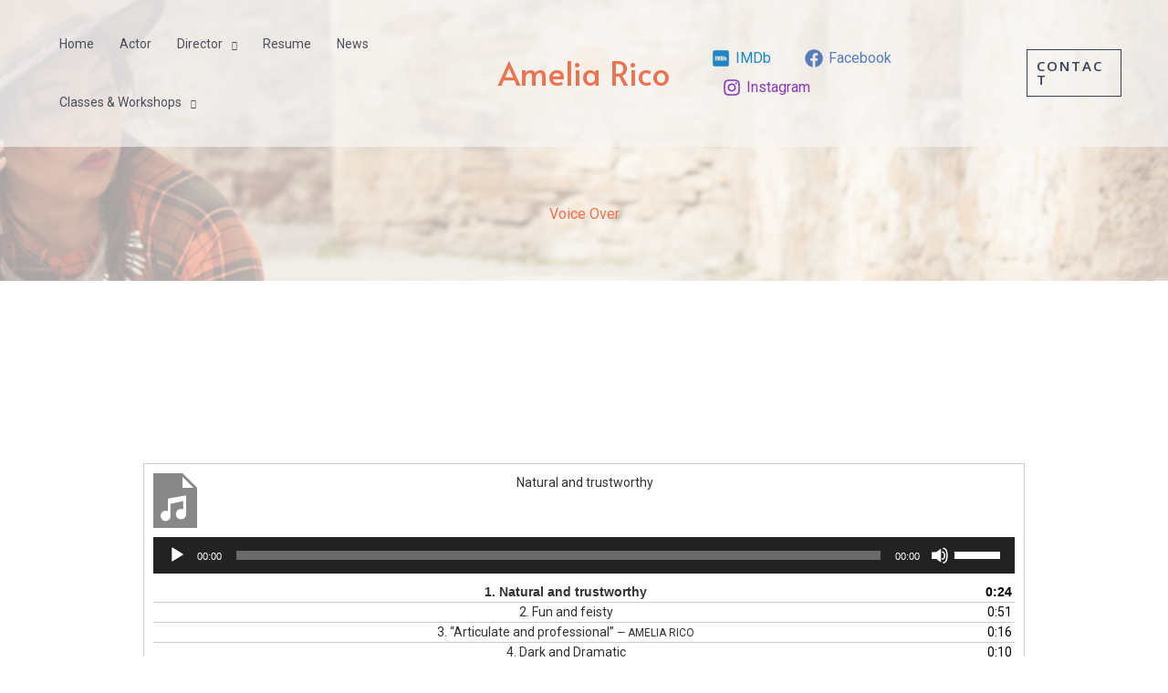

--- FILE ---
content_type: text/html; charset=UTF-8
request_url: https://www.ameliarico.com/vo/
body_size: 24781
content:
<!DOCTYPE html>
<html lang="en-US">
<head>
<meta charset="UTF-8">
<meta name="viewport" content="width=device-width, initial-scale=1">
	<link rel="profile" href="https://gmpg.org/xfn/11"> 
	<title>Voice Over | Amelia Rico</title>
<meta name='robots' content='max-image-preview:large' />
	<style>img:is([sizes="auto" i], [sizes^="auto," i]) { contain-intrinsic-size: 3000px 1500px }</style>
	<meta name="description" content=" [playlist ids=&quot;245,243,152,244,3323&quot;] Film/TV Actor Voice Over Director." />
<meta name="robots" content="index,follow" />
<link rel="canonical" href="https://www.ameliarico.com/vo/" />
<meta property="og:locale" content="en_US" />
<meta property="og:type" content="article" />
<meta property="og:title" content="Voice Over, Amelia Rico" />
<meta property="og:description" content=" [playlist ids=&quot;245,243,152,244,3323&quot;] Film/TV Actor Voice Over Director." />
<meta property="og:url" content="https://www.ameliarico.com/vo/" />
<meta property="og:site_name" name="copyright" content="Amelia Rico" />
<link rel='dns-prefetch' href='//fonts.googleapis.com' />
<link rel="alternate" type="application/rss+xml" title="Amelia Rico &raquo; Feed" href="https://www.ameliarico.com/feed/" />
<link rel="alternate" type="application/rss+xml" title="Amelia Rico &raquo; Comments Feed" href="https://www.ameliarico.com/comments/feed/" />
<script>
window._wpemojiSettings = {"baseUrl":"https:\/\/s.w.org\/images\/core\/emoji\/16.0.1\/72x72\/","ext":".png","svgUrl":"https:\/\/s.w.org\/images\/core\/emoji\/16.0.1\/svg\/","svgExt":".svg","source":{"concatemoji":"https:\/\/www.ameliarico.com\/wp-includes\/js\/wp-emoji-release.min.js?ver=6.8.3"}};
/*! This file is auto-generated */
!function(s,n){var o,i,e;function c(e){try{var t={supportTests:e,timestamp:(new Date).valueOf()};sessionStorage.setItem(o,JSON.stringify(t))}catch(e){}}function p(e,t,n){e.clearRect(0,0,e.canvas.width,e.canvas.height),e.fillText(t,0,0);var t=new Uint32Array(e.getImageData(0,0,e.canvas.width,e.canvas.height).data),a=(e.clearRect(0,0,e.canvas.width,e.canvas.height),e.fillText(n,0,0),new Uint32Array(e.getImageData(0,0,e.canvas.width,e.canvas.height).data));return t.every(function(e,t){return e===a[t]})}function u(e,t){e.clearRect(0,0,e.canvas.width,e.canvas.height),e.fillText(t,0,0);for(var n=e.getImageData(16,16,1,1),a=0;a<n.data.length;a++)if(0!==n.data[a])return!1;return!0}function f(e,t,n,a){switch(t){case"flag":return n(e,"\ud83c\udff3\ufe0f\u200d\u26a7\ufe0f","\ud83c\udff3\ufe0f\u200b\u26a7\ufe0f")?!1:!n(e,"\ud83c\udde8\ud83c\uddf6","\ud83c\udde8\u200b\ud83c\uddf6")&&!n(e,"\ud83c\udff4\udb40\udc67\udb40\udc62\udb40\udc65\udb40\udc6e\udb40\udc67\udb40\udc7f","\ud83c\udff4\u200b\udb40\udc67\u200b\udb40\udc62\u200b\udb40\udc65\u200b\udb40\udc6e\u200b\udb40\udc67\u200b\udb40\udc7f");case"emoji":return!a(e,"\ud83e\udedf")}return!1}function g(e,t,n,a){var r="undefined"!=typeof WorkerGlobalScope&&self instanceof WorkerGlobalScope?new OffscreenCanvas(300,150):s.createElement("canvas"),o=r.getContext("2d",{willReadFrequently:!0}),i=(o.textBaseline="top",o.font="600 32px Arial",{});return e.forEach(function(e){i[e]=t(o,e,n,a)}),i}function t(e){var t=s.createElement("script");t.src=e,t.defer=!0,s.head.appendChild(t)}"undefined"!=typeof Promise&&(o="wpEmojiSettingsSupports",i=["flag","emoji"],n.supports={everything:!0,everythingExceptFlag:!0},e=new Promise(function(e){s.addEventListener("DOMContentLoaded",e,{once:!0})}),new Promise(function(t){var n=function(){try{var e=JSON.parse(sessionStorage.getItem(o));if("object"==typeof e&&"number"==typeof e.timestamp&&(new Date).valueOf()<e.timestamp+604800&&"object"==typeof e.supportTests)return e.supportTests}catch(e){}return null}();if(!n){if("undefined"!=typeof Worker&&"undefined"!=typeof OffscreenCanvas&&"undefined"!=typeof URL&&URL.createObjectURL&&"undefined"!=typeof Blob)try{var e="postMessage("+g.toString()+"("+[JSON.stringify(i),f.toString(),p.toString(),u.toString()].join(",")+"));",a=new Blob([e],{type:"text/javascript"}),r=new Worker(URL.createObjectURL(a),{name:"wpTestEmojiSupports"});return void(r.onmessage=function(e){c(n=e.data),r.terminate(),t(n)})}catch(e){}c(n=g(i,f,p,u))}t(n)}).then(function(e){for(var t in e)n.supports[t]=e[t],n.supports.everything=n.supports.everything&&n.supports[t],"flag"!==t&&(n.supports.everythingExceptFlag=n.supports.everythingExceptFlag&&n.supports[t]);n.supports.everythingExceptFlag=n.supports.everythingExceptFlag&&!n.supports.flag,n.DOMReady=!1,n.readyCallback=function(){n.DOMReady=!0}}).then(function(){return e}).then(function(){var e;n.supports.everything||(n.readyCallback(),(e=n.source||{}).concatemoji?t(e.concatemoji):e.wpemoji&&e.twemoji&&(t(e.twemoji),t(e.wpemoji)))}))}((window,document),window._wpemojiSettings);
</script>
<link rel='stylesheet' id='astra-theme-css-css' href='https://www.ameliarico.com/wp-content/themes/astra/assets/css/minified/frontend.min.css?ver=4.11.10' media='all' />
<link rel='stylesheet' id='astra-google-fonts-css' href='https://fonts.googleapis.com/css?family=Roboto%3A400%2C%7CAlata%3A400%2C%7COpen+Sans%3A600&#038;display=fallback&#038;ver=4.11.10' media='all' />
<link rel='stylesheet' id='astra-theme-dynamic-css' href='https://www.ameliarico.com/wp-content/uploads/astra/astra-theme-dynamic-css-post-2603.css?ver=1761382309' media='all' />
<link rel='stylesheet' id='hfe-widgets-style-css' href='https://www.ameliarico.com/wp-content/plugins/header-footer-elementor/inc/widgets-css/frontend.css?ver=2.6.1' media='all' />
<link rel='stylesheet' id='premium-addons-css' href='https://www.ameliarico.com/wp-content/plugins/premium-addons-for-elementor/assets/frontend/min-css/premium-addons.min.css?ver=4.11.46' media='all' />
<link rel='stylesheet' id='premium-pro-css' href='https://www.ameliarico.com/wp-content/plugins/premium-addons-pro/assets/frontend/min-css/premium-addons.min.css?ver=2.9.34' media='all' />
<link rel='stylesheet' id='astra-advanced-headers-css-css' href='https://www.ameliarico.com/wp-content/plugins/astra-addon/addons/advanced-headers/assets/css/minified/style.min.css?ver=4.11.10' media='all' />
<link rel='stylesheet' id='astra-advanced-headers-layout-css-css' href='https://www.ameliarico.com/wp-content/plugins/astra-addon/addons/advanced-headers/assets/css/minified/advanced-headers-layout-2.min.css?ver=4.11.10' media='all' />
<style id='wp-emoji-styles-inline-css'>

	img.wp-smiley, img.emoji {
		display: inline !important;
		border: none !important;
		box-shadow: none !important;
		height: 1em !important;
		width: 1em !important;
		margin: 0 0.07em !important;
		vertical-align: -0.1em !important;
		background: none !important;
		padding: 0 !important;
	}
</style>
<style id='global-styles-inline-css'>
:root{--wp--preset--aspect-ratio--square: 1;--wp--preset--aspect-ratio--4-3: 4/3;--wp--preset--aspect-ratio--3-4: 3/4;--wp--preset--aspect-ratio--3-2: 3/2;--wp--preset--aspect-ratio--2-3: 2/3;--wp--preset--aspect-ratio--16-9: 16/9;--wp--preset--aspect-ratio--9-16: 9/16;--wp--preset--color--black: #000000;--wp--preset--color--cyan-bluish-gray: #abb8c3;--wp--preset--color--white: #ffffff;--wp--preset--color--pale-pink: #f78da7;--wp--preset--color--vivid-red: #cf2e2e;--wp--preset--color--luminous-vivid-orange: #ff6900;--wp--preset--color--luminous-vivid-amber: #fcb900;--wp--preset--color--light-green-cyan: #7bdcb5;--wp--preset--color--vivid-green-cyan: #00d084;--wp--preset--color--pale-cyan-blue: #8ed1fc;--wp--preset--color--vivid-cyan-blue: #0693e3;--wp--preset--color--vivid-purple: #9b51e0;--wp--preset--color--ast-global-color-0: var(--ast-global-color-0);--wp--preset--color--ast-global-color-1: var(--ast-global-color-1);--wp--preset--color--ast-global-color-2: var(--ast-global-color-2);--wp--preset--color--ast-global-color-3: var(--ast-global-color-3);--wp--preset--color--ast-global-color-4: var(--ast-global-color-4);--wp--preset--color--ast-global-color-5: var(--ast-global-color-5);--wp--preset--color--ast-global-color-6: var(--ast-global-color-6);--wp--preset--color--ast-global-color-7: var(--ast-global-color-7);--wp--preset--color--ast-global-color-8: var(--ast-global-color-8);--wp--preset--gradient--vivid-cyan-blue-to-vivid-purple: linear-gradient(135deg,rgba(6,147,227,1) 0%,rgb(155,81,224) 100%);--wp--preset--gradient--light-green-cyan-to-vivid-green-cyan: linear-gradient(135deg,rgb(122,220,180) 0%,rgb(0,208,130) 100%);--wp--preset--gradient--luminous-vivid-amber-to-luminous-vivid-orange: linear-gradient(135deg,rgba(252,185,0,1) 0%,rgba(255,105,0,1) 100%);--wp--preset--gradient--luminous-vivid-orange-to-vivid-red: linear-gradient(135deg,rgba(255,105,0,1) 0%,rgb(207,46,46) 100%);--wp--preset--gradient--very-light-gray-to-cyan-bluish-gray: linear-gradient(135deg,rgb(238,238,238) 0%,rgb(169,184,195) 100%);--wp--preset--gradient--cool-to-warm-spectrum: linear-gradient(135deg,rgb(74,234,220) 0%,rgb(151,120,209) 20%,rgb(207,42,186) 40%,rgb(238,44,130) 60%,rgb(251,105,98) 80%,rgb(254,248,76) 100%);--wp--preset--gradient--blush-light-purple: linear-gradient(135deg,rgb(255,206,236) 0%,rgb(152,150,240) 100%);--wp--preset--gradient--blush-bordeaux: linear-gradient(135deg,rgb(254,205,165) 0%,rgb(254,45,45) 50%,rgb(107,0,62) 100%);--wp--preset--gradient--luminous-dusk: linear-gradient(135deg,rgb(255,203,112) 0%,rgb(199,81,192) 50%,rgb(65,88,208) 100%);--wp--preset--gradient--pale-ocean: linear-gradient(135deg,rgb(255,245,203) 0%,rgb(182,227,212) 50%,rgb(51,167,181) 100%);--wp--preset--gradient--electric-grass: linear-gradient(135deg,rgb(202,248,128) 0%,rgb(113,206,126) 100%);--wp--preset--gradient--midnight: linear-gradient(135deg,rgb(2,3,129) 0%,rgb(40,116,252) 100%);--wp--preset--font-size--small: 13px;--wp--preset--font-size--medium: 20px;--wp--preset--font-size--large: 36px;--wp--preset--font-size--x-large: 42px;--wp--preset--spacing--20: 0.44rem;--wp--preset--spacing--30: 0.67rem;--wp--preset--spacing--40: 1rem;--wp--preset--spacing--50: 1.5rem;--wp--preset--spacing--60: 2.25rem;--wp--preset--spacing--70: 3.38rem;--wp--preset--spacing--80: 5.06rem;--wp--preset--shadow--natural: 6px 6px 9px rgba(0, 0, 0, 0.2);--wp--preset--shadow--deep: 12px 12px 50px rgba(0, 0, 0, 0.4);--wp--preset--shadow--sharp: 6px 6px 0px rgba(0, 0, 0, 0.2);--wp--preset--shadow--outlined: 6px 6px 0px -3px rgba(255, 255, 255, 1), 6px 6px rgba(0, 0, 0, 1);--wp--preset--shadow--crisp: 6px 6px 0px rgba(0, 0, 0, 1);}:root { --wp--style--global--content-size: var(--wp--custom--ast-content-width-size);--wp--style--global--wide-size: var(--wp--custom--ast-wide-width-size); }:where(body) { margin: 0; }.wp-site-blocks > .alignleft { float: left; margin-right: 2em; }.wp-site-blocks > .alignright { float: right; margin-left: 2em; }.wp-site-blocks > .aligncenter { justify-content: center; margin-left: auto; margin-right: auto; }:where(.wp-site-blocks) > * { margin-block-start: 24px; margin-block-end: 0; }:where(.wp-site-blocks) > :first-child { margin-block-start: 0; }:where(.wp-site-blocks) > :last-child { margin-block-end: 0; }:root { --wp--style--block-gap: 24px; }:root :where(.is-layout-flow) > :first-child{margin-block-start: 0;}:root :where(.is-layout-flow) > :last-child{margin-block-end: 0;}:root :where(.is-layout-flow) > *{margin-block-start: 24px;margin-block-end: 0;}:root :where(.is-layout-constrained) > :first-child{margin-block-start: 0;}:root :where(.is-layout-constrained) > :last-child{margin-block-end: 0;}:root :where(.is-layout-constrained) > *{margin-block-start: 24px;margin-block-end: 0;}:root :where(.is-layout-flex){gap: 24px;}:root :where(.is-layout-grid){gap: 24px;}.is-layout-flow > .alignleft{float: left;margin-inline-start: 0;margin-inline-end: 2em;}.is-layout-flow > .alignright{float: right;margin-inline-start: 2em;margin-inline-end: 0;}.is-layout-flow > .aligncenter{margin-left: auto !important;margin-right: auto !important;}.is-layout-constrained > .alignleft{float: left;margin-inline-start: 0;margin-inline-end: 2em;}.is-layout-constrained > .alignright{float: right;margin-inline-start: 2em;margin-inline-end: 0;}.is-layout-constrained > .aligncenter{margin-left: auto !important;margin-right: auto !important;}.is-layout-constrained > :where(:not(.alignleft):not(.alignright):not(.alignfull)){max-width: var(--wp--style--global--content-size);margin-left: auto !important;margin-right: auto !important;}.is-layout-constrained > .alignwide{max-width: var(--wp--style--global--wide-size);}body .is-layout-flex{display: flex;}.is-layout-flex{flex-wrap: wrap;align-items: center;}.is-layout-flex > :is(*, div){margin: 0;}body .is-layout-grid{display: grid;}.is-layout-grid > :is(*, div){margin: 0;}body{padding-top: 0px;padding-right: 0px;padding-bottom: 0px;padding-left: 0px;}a:where(:not(.wp-element-button)){text-decoration: none;}:root :where(.wp-element-button, .wp-block-button__link){background-color: #32373c;border-width: 0;color: #fff;font-family: inherit;font-size: inherit;line-height: inherit;padding: calc(0.667em + 2px) calc(1.333em + 2px);text-decoration: none;}.has-black-color{color: var(--wp--preset--color--black) !important;}.has-cyan-bluish-gray-color{color: var(--wp--preset--color--cyan-bluish-gray) !important;}.has-white-color{color: var(--wp--preset--color--white) !important;}.has-pale-pink-color{color: var(--wp--preset--color--pale-pink) !important;}.has-vivid-red-color{color: var(--wp--preset--color--vivid-red) !important;}.has-luminous-vivid-orange-color{color: var(--wp--preset--color--luminous-vivid-orange) !important;}.has-luminous-vivid-amber-color{color: var(--wp--preset--color--luminous-vivid-amber) !important;}.has-light-green-cyan-color{color: var(--wp--preset--color--light-green-cyan) !important;}.has-vivid-green-cyan-color{color: var(--wp--preset--color--vivid-green-cyan) !important;}.has-pale-cyan-blue-color{color: var(--wp--preset--color--pale-cyan-blue) !important;}.has-vivid-cyan-blue-color{color: var(--wp--preset--color--vivid-cyan-blue) !important;}.has-vivid-purple-color{color: var(--wp--preset--color--vivid-purple) !important;}.has-ast-global-color-0-color{color: var(--wp--preset--color--ast-global-color-0) !important;}.has-ast-global-color-1-color{color: var(--wp--preset--color--ast-global-color-1) !important;}.has-ast-global-color-2-color{color: var(--wp--preset--color--ast-global-color-2) !important;}.has-ast-global-color-3-color{color: var(--wp--preset--color--ast-global-color-3) !important;}.has-ast-global-color-4-color{color: var(--wp--preset--color--ast-global-color-4) !important;}.has-ast-global-color-5-color{color: var(--wp--preset--color--ast-global-color-5) !important;}.has-ast-global-color-6-color{color: var(--wp--preset--color--ast-global-color-6) !important;}.has-ast-global-color-7-color{color: var(--wp--preset--color--ast-global-color-7) !important;}.has-ast-global-color-8-color{color: var(--wp--preset--color--ast-global-color-8) !important;}.has-black-background-color{background-color: var(--wp--preset--color--black) !important;}.has-cyan-bluish-gray-background-color{background-color: var(--wp--preset--color--cyan-bluish-gray) !important;}.has-white-background-color{background-color: var(--wp--preset--color--white) !important;}.has-pale-pink-background-color{background-color: var(--wp--preset--color--pale-pink) !important;}.has-vivid-red-background-color{background-color: var(--wp--preset--color--vivid-red) !important;}.has-luminous-vivid-orange-background-color{background-color: var(--wp--preset--color--luminous-vivid-orange) !important;}.has-luminous-vivid-amber-background-color{background-color: var(--wp--preset--color--luminous-vivid-amber) !important;}.has-light-green-cyan-background-color{background-color: var(--wp--preset--color--light-green-cyan) !important;}.has-vivid-green-cyan-background-color{background-color: var(--wp--preset--color--vivid-green-cyan) !important;}.has-pale-cyan-blue-background-color{background-color: var(--wp--preset--color--pale-cyan-blue) !important;}.has-vivid-cyan-blue-background-color{background-color: var(--wp--preset--color--vivid-cyan-blue) !important;}.has-vivid-purple-background-color{background-color: var(--wp--preset--color--vivid-purple) !important;}.has-ast-global-color-0-background-color{background-color: var(--wp--preset--color--ast-global-color-0) !important;}.has-ast-global-color-1-background-color{background-color: var(--wp--preset--color--ast-global-color-1) !important;}.has-ast-global-color-2-background-color{background-color: var(--wp--preset--color--ast-global-color-2) !important;}.has-ast-global-color-3-background-color{background-color: var(--wp--preset--color--ast-global-color-3) !important;}.has-ast-global-color-4-background-color{background-color: var(--wp--preset--color--ast-global-color-4) !important;}.has-ast-global-color-5-background-color{background-color: var(--wp--preset--color--ast-global-color-5) !important;}.has-ast-global-color-6-background-color{background-color: var(--wp--preset--color--ast-global-color-6) !important;}.has-ast-global-color-7-background-color{background-color: var(--wp--preset--color--ast-global-color-7) !important;}.has-ast-global-color-8-background-color{background-color: var(--wp--preset--color--ast-global-color-8) !important;}.has-black-border-color{border-color: var(--wp--preset--color--black) !important;}.has-cyan-bluish-gray-border-color{border-color: var(--wp--preset--color--cyan-bluish-gray) !important;}.has-white-border-color{border-color: var(--wp--preset--color--white) !important;}.has-pale-pink-border-color{border-color: var(--wp--preset--color--pale-pink) !important;}.has-vivid-red-border-color{border-color: var(--wp--preset--color--vivid-red) !important;}.has-luminous-vivid-orange-border-color{border-color: var(--wp--preset--color--luminous-vivid-orange) !important;}.has-luminous-vivid-amber-border-color{border-color: var(--wp--preset--color--luminous-vivid-amber) !important;}.has-light-green-cyan-border-color{border-color: var(--wp--preset--color--light-green-cyan) !important;}.has-vivid-green-cyan-border-color{border-color: var(--wp--preset--color--vivid-green-cyan) !important;}.has-pale-cyan-blue-border-color{border-color: var(--wp--preset--color--pale-cyan-blue) !important;}.has-vivid-cyan-blue-border-color{border-color: var(--wp--preset--color--vivid-cyan-blue) !important;}.has-vivid-purple-border-color{border-color: var(--wp--preset--color--vivid-purple) !important;}.has-ast-global-color-0-border-color{border-color: var(--wp--preset--color--ast-global-color-0) !important;}.has-ast-global-color-1-border-color{border-color: var(--wp--preset--color--ast-global-color-1) !important;}.has-ast-global-color-2-border-color{border-color: var(--wp--preset--color--ast-global-color-2) !important;}.has-ast-global-color-3-border-color{border-color: var(--wp--preset--color--ast-global-color-3) !important;}.has-ast-global-color-4-border-color{border-color: var(--wp--preset--color--ast-global-color-4) !important;}.has-ast-global-color-5-border-color{border-color: var(--wp--preset--color--ast-global-color-5) !important;}.has-ast-global-color-6-border-color{border-color: var(--wp--preset--color--ast-global-color-6) !important;}.has-ast-global-color-7-border-color{border-color: var(--wp--preset--color--ast-global-color-7) !important;}.has-ast-global-color-8-border-color{border-color: var(--wp--preset--color--ast-global-color-8) !important;}.has-vivid-cyan-blue-to-vivid-purple-gradient-background{background: var(--wp--preset--gradient--vivid-cyan-blue-to-vivid-purple) !important;}.has-light-green-cyan-to-vivid-green-cyan-gradient-background{background: var(--wp--preset--gradient--light-green-cyan-to-vivid-green-cyan) !important;}.has-luminous-vivid-amber-to-luminous-vivid-orange-gradient-background{background: var(--wp--preset--gradient--luminous-vivid-amber-to-luminous-vivid-orange) !important;}.has-luminous-vivid-orange-to-vivid-red-gradient-background{background: var(--wp--preset--gradient--luminous-vivid-orange-to-vivid-red) !important;}.has-very-light-gray-to-cyan-bluish-gray-gradient-background{background: var(--wp--preset--gradient--very-light-gray-to-cyan-bluish-gray) !important;}.has-cool-to-warm-spectrum-gradient-background{background: var(--wp--preset--gradient--cool-to-warm-spectrum) !important;}.has-blush-light-purple-gradient-background{background: var(--wp--preset--gradient--blush-light-purple) !important;}.has-blush-bordeaux-gradient-background{background: var(--wp--preset--gradient--blush-bordeaux) !important;}.has-luminous-dusk-gradient-background{background: var(--wp--preset--gradient--luminous-dusk) !important;}.has-pale-ocean-gradient-background{background: var(--wp--preset--gradient--pale-ocean) !important;}.has-electric-grass-gradient-background{background: var(--wp--preset--gradient--electric-grass) !important;}.has-midnight-gradient-background{background: var(--wp--preset--gradient--midnight) !important;}.has-small-font-size{font-size: var(--wp--preset--font-size--small) !important;}.has-medium-font-size{font-size: var(--wp--preset--font-size--medium) !important;}.has-large-font-size{font-size: var(--wp--preset--font-size--large) !important;}.has-x-large-font-size{font-size: var(--wp--preset--font-size--x-large) !important;}
:root :where(.wp-block-pullquote){font-size: 1.5em;line-height: 1.6;}
</style>
<link rel='stylesheet' id='hfe-style-css' href='https://www.ameliarico.com/wp-content/plugins/header-footer-elementor/assets/css/header-footer-elementor.css?ver=2.6.1' media='all' />
<link rel='stylesheet' id='elementor-icons-css' href='https://www.ameliarico.com/wp-content/plugins/elementor/assets/lib/eicons/css/elementor-icons.min.css?ver=5.44.0' media='all' />
<link rel='stylesheet' id='elementor-frontend-css' href='https://www.ameliarico.com/wp-content/plugins/elementor/assets/css/frontend.min.css?ver=3.32.4' media='all' />
<link rel='stylesheet' id='elementor-post-686-css' href='https://www.ameliarico.com/wp-content/uploads/elementor/css/post-686.css?ver=1762277583' media='all' />
<link rel='stylesheet' id='uael-frontend-css' href='https://www.ameliarico.com/wp-content/plugins/ultimate-elementor/assets/min-css/uael-frontend.min.css?ver=1.40.5' media='all' />
<link rel='stylesheet' id='wpforms-classic-full-css' href='https://www.ameliarico.com/wp-content/plugins/wpforms/assets/css/frontend/classic/wpforms-full.min.css?ver=1.9.2.2' media='all' />
<link rel='stylesheet' id='uael-teammember-social-icons-css' href='https://www.ameliarico.com/wp-content/plugins/elementor/assets/css/widget-social-icons.min.css?ver=3.24.0' media='all' />
<link rel='stylesheet' id='uael-social-share-icons-brands-css' href='https://www.ameliarico.com/wp-content/plugins/elementor/assets/lib/font-awesome/css/brands.css?ver=5.15.3' media='all' />
<link rel='stylesheet' id='uael-social-share-icons-fontawesome-css' href='https://www.ameliarico.com/wp-content/plugins/elementor/assets/lib/font-awesome/css/fontawesome.css?ver=5.15.3' media='all' />
<link rel='stylesheet' id='uael-nav-menu-icons-css' href='https://www.ameliarico.com/wp-content/plugins/elementor/assets/lib/font-awesome/css/solid.css?ver=5.15.3' media='all' />
<link rel='stylesheet' id='font-awesome-5-all-css' href='https://www.ameliarico.com/wp-content/plugins/elementor/assets/lib/font-awesome/css/all.min.css?ver=4.11.46' media='all' />
<link rel='stylesheet' id='font-awesome-4-shim-css' href='https://www.ameliarico.com/wp-content/plugins/elementor/assets/lib/font-awesome/css/v4-shims.min.css?ver=3.32.4' media='all' />
<link rel='stylesheet' id='widget-spacer-css' href='https://www.ameliarico.com/wp-content/plugins/elementor/assets/css/widget-spacer.min.css?ver=3.32.4' media='all' />
<link rel='stylesheet' id='elementor-post-2603-css' href='https://www.ameliarico.com/wp-content/uploads/elementor/css/post-2603.css?ver=1762286287' media='all' />
<link rel='stylesheet' id='astra-addon-css-css' href='https://www.ameliarico.com/wp-content/uploads/astra-addon/astra-addon-68f0fcf67dc894-33622549.css?ver=4.11.10' media='all' />
<link rel='stylesheet' id='astra-addon-dynamic-css' href='https://www.ameliarico.com/wp-content/uploads/astra-addon/astra-addon-dynamic-css-post-2603.css?ver=1761382309' media='all' />
<link rel='stylesheet' id='amelia-rico-theme-theme-css-css' href='https://www.ameliarico.com/wp-content/themes/ameliaricotheme/style.css?ver=1.0.0' media='all' />
<link rel='stylesheet' id='hfe-elementor-icons-css' href='https://www.ameliarico.com/wp-content/plugins/elementor/assets/lib/eicons/css/elementor-icons.min.css?ver=5.34.0' media='all' />
<link rel='stylesheet' id='hfe-icons-list-css' href='https://www.ameliarico.com/wp-content/plugins/elementor/assets/css/widget-icon-list.min.css?ver=3.24.3' media='all' />
<link rel='stylesheet' id='hfe-social-icons-css' href='https://www.ameliarico.com/wp-content/plugins/elementor/assets/css/widget-social-icons.min.css?ver=3.24.0' media='all' />
<link rel='stylesheet' id='hfe-social-share-icons-brands-css' href='https://www.ameliarico.com/wp-content/plugins/elementor/assets/lib/font-awesome/css/brands.css?ver=5.15.3' media='all' />
<link rel='stylesheet' id='hfe-social-share-icons-fontawesome-css' href='https://www.ameliarico.com/wp-content/plugins/elementor/assets/lib/font-awesome/css/fontawesome.css?ver=5.15.3' media='all' />
<link rel='stylesheet' id='hfe-nav-menu-icons-css' href='https://www.ameliarico.com/wp-content/plugins/elementor/assets/lib/font-awesome/css/solid.css?ver=5.15.3' media='all' />
<link rel='stylesheet' id='master-addons-main-style-css' href='https://www.ameliarico.com/wp-content/plugins/master-addons/assets/css/master-addons-styles.css?ver=6.8.3' media='all' />
<link rel='stylesheet' id='eael-general-css' href='https://www.ameliarico.com/wp-content/plugins/essential-addons-for-elementor-lite/assets/front-end/css/view/general.min.css?ver=6.4.0' media='all' />
<link rel='stylesheet' id='elementor-gf-local-alata-css' href='https://ameliarico.com/wp-content/uploads/elementor/google-fonts/css/alata.css?ver=1744911668' media='all' />
<link rel='stylesheet' id='elementor-gf-local-robotoslab-css' href='https://ameliarico.com/wp-content/uploads/elementor/google-fonts/css/robotoslab.css?ver=1744911704' media='all' />
<link rel='stylesheet' id='elementor-gf-local-roboto-css' href='https://ameliarico.com/wp-content/uploads/elementor/google-fonts/css/roboto.css?ver=1744911754' media='all' />
<script id="jquery-core-js-before">
/* < ![CDATA[ */
function jltmaNS(n){for(var e=n.split("."),a=window,i="",r=e.length,t=0;r>t;t++)"window"!=e[t]&&(i=e[t],a[i]=a[i]||{},a=a[i]);return a;}
/* ]]> */
</script>
<script src="https://www.ameliarico.com/wp-includes/js/jquery/jquery.min.js?ver=3.7.1" id="jquery-core-js"></script>
<script src="https://www.ameliarico.com/wp-includes/js/jquery/jquery-migrate.min.js?ver=3.4.1" id="jquery-migrate-js"></script>
<script id="jquery-js-after">
!function($){"use strict";$(document).ready(function(){$(this).scrollTop()>100&&$(".hfe-scroll-to-top-wrap").removeClass("hfe-scroll-to-top-hide"),$(window).scroll(function(){$(this).scrollTop()<100?$(".hfe-scroll-to-top-wrap").fadeOut(300):$(".hfe-scroll-to-top-wrap").fadeIn(300)}),$(".hfe-scroll-to-top-wrap").on("click",function(){$("html, body").animate({scrollTop:0},300);return!1})})}(jQuery);
!function($){'use strict';$(document).ready(function(){var bar=$('.hfe-reading-progress-bar');if(!bar.length)return;$(window).on('scroll',function(){var s=$(window).scrollTop(),d=$(document).height()-$(window).height(),p=d? s/d*100:0;bar.css('width',p+'%')});});}(jQuery);
</script>
<!--[if IE]>
<script src="https://www.ameliarico.com/wp-content/themes/astra/assets/js/minified/flexibility.min.js?ver=4.11.10" id="astra-flexibility-js"></script>
<script id="astra-flexibility-js-after">
flexibility(document.documentElement);
</script>
<![endif]-->
<script src="https://www.ameliarico.com/wp-content/plugins/astra-addon/addons/advanced-headers/assets/js/minified/advanced-headers.min.js?ver=4.11.10" id="astra-advanced-headers-js-js"></script>
<script src="https://www.ameliarico.com/wp-content/plugins/elementor/assets/lib/font-awesome/js/v4-shims.min.js?ver=3.32.4" id="font-awesome-4-shim-js"></script>
<link rel="https://api.w.org/" href="https://www.ameliarico.com/wp-json/" /><link rel="alternate" title="JSON" type="application/json" href="https://www.ameliarico.com/wp-json/wp/v2/pages/2603" /><link rel="EditURI" type="application/rsd+xml" title="RSD" href="https://www.ameliarico.com/xmlrpc.php?rsd" />
<meta name="generator" content="WordPress 6.8.3" />
<link rel='shortlink' href='https://www.ameliarico.com/?p=2603' />
<link rel="alternate" title="oEmbed (JSON)" type="application/json+oembed" href="https://www.ameliarico.com/wp-json/oembed/1.0/embed?url=https%3A%2F%2Fwww.ameliarico.com%2Fvo%2F" />
<link rel="alternate" title="oEmbed (XML)" type="text/xml+oembed" href="https://www.ameliarico.com/wp-json/oembed/1.0/embed?url=https%3A%2F%2Fwww.ameliarico.com%2Fvo%2F&#038;format=xml" />
<link rel="alternate" href="https://ameliarico.com/vo/" hreflang="x-default" /><meta name="generator" content="Elementor 3.32.4; features: additional_custom_breakpoints; settings: css_print_method-external, google_font-enabled, font_display-auto">
			<style>
				.e-con.e-parent:nth-of-type(n+4):not(.e-lazyloaded):not(.e-no-lazyload),
				.e-con.e-parent:nth-of-type(n+4):not(.e-lazyloaded):not(.e-no-lazyload) * {
					background-image: none !important;
				}
				@media screen and (max-height: 1024px) {
					.e-con.e-parent:nth-of-type(n+3):not(.e-lazyloaded):not(.e-no-lazyload),
					.e-con.e-parent:nth-of-type(n+3):not(.e-lazyloaded):not(.e-no-lazyload) * {
						background-image: none !important;
					}
				}
				@media screen and (max-height: 640px) {
					.e-con.e-parent:nth-of-type(n+2):not(.e-lazyloaded):not(.e-no-lazyload),
					.e-con.e-parent:nth-of-type(n+2):not(.e-lazyloaded):not(.e-no-lazyload) * {
						background-image: none !important;
					}
				}
			</style>
			<link rel="icon" href="https://www.ameliarico.com/wp-content/uploads/2020/06/cropped-AmeliaRico_Homepage-2-32x32.jpg" sizes="32x32" />
<link rel="icon" href="https://www.ameliarico.com/wp-content/uploads/2020/06/cropped-AmeliaRico_Homepage-2-192x192.jpg" sizes="192x192" />
<link rel="apple-touch-icon" href="https://www.ameliarico.com/wp-content/uploads/2020/06/cropped-AmeliaRico_Homepage-2-180x180.jpg" />
<meta name="msapplication-TileImage" content="https://www.ameliarico.com/wp-content/uploads/2020/06/cropped-AmeliaRico_Homepage-2-270x270.jpg" />
		<style id="wp-custom-css">
			







div.wpforms-container-full .wpforms-form input[type=submit], div.wpforms-container-full .wpforms-form button[type=submit], div.wpforms-container-full .wpforms-form .wpforms-page-button {
    background-color: #000!important;
    border: 1px solid #ddd!important;
    color: #FFf!important;
    font-size: 1em;
    padding: 10px 15px;
}



.premium-blog-excerpt-link{padding:20px!important;
color:#efefef!important;text-transform:uppercase!important;font-weight:600!important;} 

.premium-blog-excerpt-link:hover{padding:20px!important;
color:#FFF!important;text-transform:uppercase!important;font-weight:600!important;} 

.ast-sticky-main-shrink .ast-sticky-shrunk .site-logo-img img {text-align:center;
    width: auto;
    max-height: 55px !important;
}









.read-more .ast-button {
   
    border: 0px;
    background-color: transparent;
  
}

		</style>
		</head>

<body itemtype='https://schema.org/WebPage' itemscope='itemscope' class="wp-singular page-template-default page page-id-2603 wp-theme-astra wp-child-theme-ameliaricotheme multiple-domain-www-ameliarico-com ehf-template-astra ehf-stylesheet-ameliaricotheme ast-desktop ast-separate-container ast-two-container ast-no-sidebar astra-4.11.10 ast-single-post ast-inherit-site-logo-transparent ast-theme-transparent-header ast-hfb-header ast-full-width-primary-header ast-advanced-headers ast-full-width-layout ast-inherit-site-logo-sticky uae-sticky-header-enabled ast-normal-title-enabled elementor-default elementor-kit-686 elementor-page elementor-page-2603 astra-addon-4.11.10">

<a
	class="skip-link screen-reader-text"
	href="#content"
	title="Skip to content">
		Skip to content</a>

<div
class="hfeed site" id="page">
	<div class="ast-merged-advanced-header ast-title-bar-wrap ast-advanced-headers-vertical-center"  aria-label="">		<header
		class="site-header ast-primary-submenu-animation-fade header-main-layout-1 ast-primary-menu-enabled ast-hide-custom-menu-mobile ast-builder-menu-toggle-icon ast-mobile-header-inline" id="masthead" itemtype="https://schema.org/WPHeader" itemscope="itemscope" itemid="#masthead"		>
			<div id="ast-desktop-header" data-toggle-type="off-canvas">
		<div class="ast-main-header-wrap main-header-bar-wrap ">
		<div class="ast-primary-header-bar ast-primary-header main-header-bar site-header-focus-item" data-section="section-primary-header-builder">
						<div class="site-primary-header-wrap ast-builder-grid-row-container site-header-focus-item ast-container" data-section="section-primary-header-builder">
				<div class="ast-builder-grid-row ast-builder-grid-row-has-sides ast-grid-center-col-layout">
											<div class="site-header-primary-section-left site-header-section ast-flex site-header-section-left">
									<div class="ast-builder-menu-1 ast-builder-menu ast-flex ast-builder-menu-1-focus-item ast-builder-layout-element site-header-focus-item" data-section="section-hb-menu-1">
			<div class="ast-main-header-bar-alignment"><div class="main-header-bar-navigation"><nav class="site-navigation ast-flex-grow-1 navigation-accessibility site-header-focus-item" id="primary-site-navigation-desktop" aria-label="Primary Site Navigation" itemtype="https://schema.org/SiteNavigationElement" itemscope="itemscope"><div class="main-navigation ast-inline-flex"><ul id="ast-hf-menu-1" class="main-header-menu ast-menu-shadow ast-nav-menu ast-flex  submenu-with-border astra-menu-animation-fade  stack-on-mobile ast-mega-menu-enabled"><li id="menu-item-78" class="menu-item menu-item-type-custom menu-item-object-custom menu-item-78"><a href="http://ameliarico.com/" class="menu-link"><span class="ast-icon icon-arrow"></span><span class="menu-text">Home</span></a></li><li id="menu-item-1166" class="menu-item menu-item-type-post_type menu-item-object-page menu-item-1166"><a href="https://www.ameliarico.com/actor/" class="menu-link"><span class="ast-icon icon-arrow"></span><span class="menu-text">Actor</span></a></li><li id="menu-item-3423" class="menu-item menu-item-type-post_type menu-item-object-page menu-item-has-children menu-item-3423"><a aria-expanded="false" href="https://www.ameliarico.com/director-portfolio-2/" class="menu-link"><span class="ast-icon icon-arrow"></span><span class="menu-text">Director</span><span role="application" class="dropdown-menu-toggle ast-header-navigation-arrow" tabindex="0" aria-expanded="false" aria-label="Menu Toggle"  ><span class="ast-icon icon-arrow"></span></span></a><button class="ast-menu-toggle" aria-expanded="false" aria-label="Toggle menu"><span class="screen-reader-text">Menu Toggle</span><span class="ast-icon icon-arrow"></span></button>
<ul class="sub-menu">
	<li id="menu-item-4242" class="menu-item menu-item-type-post_type menu-item-object-page menu-item-4242"><a href="https://www.ameliarico.com/director-portfolio-2/" class="menu-link"><span class="ast-icon icon-arrow"></span><span class="menu-text">Amelia Rico – Director</span></a></li>	<li id="menu-item-4235" class="menu-item menu-item-type-post_type menu-item-object-page menu-item-has-children menu-item-4235"><a aria-expanded="false" href="https://www.ameliarico.com/film-director/" class="menu-link"><span class="ast-icon icon-arrow"></span><span class="menu-text">Film Director</span><span role="application" class="dropdown-menu-toggle ast-header-navigation-arrow" tabindex="0" aria-expanded="false" aria-label="Menu Toggle"  ><span class="ast-icon icon-arrow"></span></span></a><button class="ast-menu-toggle" aria-expanded="false" aria-label="Toggle menu"><span class="screen-reader-text">Menu Toggle</span><span class="ast-icon icon-arrow"></span></button>
	<ul class="sub-menu">
		<li id="menu-item-4243" class="menu-item menu-item-type-post_type menu-item-object-page menu-item-4243"><a href="https://www.ameliarico.com/film-director/" class="menu-link"><span class="ast-icon icon-arrow"></span><span class="menu-text">Film Director</span></a></li>		<li id="menu-item-4239" class="menu-item menu-item-type-post_type menu-item-object-page menu-item-4239"><a href="https://www.ameliarico.com/ricornel-productions/" class="menu-link"><span class="ast-icon icon-arrow"></span><span class="menu-text">Ricornel Productions</span></a></li>	</ul>
</li>	<li id="menu-item-4236" class="menu-item menu-item-type-post_type menu-item-object-page menu-item-has-children menu-item-4236"><a aria-expanded="false" href="https://www.ameliarico.com/theater-director/" class="menu-link"><span class="ast-icon icon-arrow"></span><span class="menu-text">Theater Director</span><span role="application" class="dropdown-menu-toggle ast-header-navigation-arrow" tabindex="0" aria-expanded="false" aria-label="Menu Toggle"  ><span class="ast-icon icon-arrow"></span></span></a><button class="ast-menu-toggle" aria-expanded="false" aria-label="Toggle menu"><span class="screen-reader-text">Menu Toggle</span><span class="ast-icon icon-arrow"></span></button>
	<ul class="sub-menu">
		<li id="menu-item-4244" class="menu-item menu-item-type-post_type menu-item-object-page menu-item-4244"><a href="https://www.ameliarico.com/theater-director/" class="menu-link"><span class="ast-icon icon-arrow"></span><span class="menu-text">Theater Director</span></a></li>		<li id="menu-item-4238" class="menu-item menu-item-type-post_type menu-item-object-page menu-item-4238"><a href="https://www.ameliarico.com/26-miles-2024/" class="menu-link"><span class="ast-icon icon-arrow"></span><span class="menu-text">26 Miles at Main Street Theater</span></a></li>		<li id="menu-item-4237" class="menu-item menu-item-type-post_type menu-item-object-page menu-item-4237"><a href="https://www.ameliarico.com/aunt-julia-media/" class="menu-link"><span class="ast-icon icon-arrow"></span><span class="menu-text">Aunt Julia and the Scriptwriter</span></a></li>		<li id="menu-item-4241" class="menu-item menu-item-type-post_type menu-item-object-page menu-item-4241"><a href="https://www.ameliarico.com/thebookofmagdalene/" class="menu-link"><span class="ast-icon icon-arrow"></span><span class="menu-text">The Book of Magdalene by Caridad Svich</span></a></li>	</ul>
</li></ul>
</li><li id="menu-item-163" class="menu-item menu-item-type-post_type menu-item-object-page menu-item-163"><a href="https://www.ameliarico.com/resume/" class="menu-link"><span class="ast-icon icon-arrow"></span><span class="menu-text">Resume</span></a></li><li id="menu-item-768" class="menu-item menu-item-type-post_type menu-item-object-page menu-item-768"><a href="https://www.ameliarico.com/news/" class="menu-link"><span class="ast-icon icon-arrow"></span><span class="menu-text">News</span></a></li><li id="menu-item-2708" class="menu-item menu-item-type-post_type menu-item-object-page menu-item-has-children menu-item-2708"><a aria-expanded="false" href="https://www.ameliarico.com/classes/" class="menu-link"><span class="ast-icon icon-arrow"></span><span class="menu-text">Classes &#038; Workshops</span><span role="application" class="dropdown-menu-toggle ast-header-navigation-arrow" tabindex="0" aria-expanded="false" aria-label="Menu Toggle"  ><span class="ast-icon icon-arrow"></span></span></a><button class="ast-menu-toggle" aria-expanded="false" aria-label="Toggle menu"><span class="screen-reader-text">Menu Toggle</span><span class="ast-icon icon-arrow"></span></button>
<ul class="sub-menu">
	<li id="menu-item-4240" class="menu-item menu-item-type-post_type menu-item-object-page menu-item-4240"><a href="https://www.ameliarico.com/classes/" class="menu-link"><span class="ast-icon icon-arrow"></span><span class="menu-text">Classes &#038; Workshops</span></a></li>	<li id="menu-item-4416" class="menu-item menu-item-type-custom menu-item-object-custom menu-item-4416"><a href="https://www.ricornel.com/actorservices/" class="menu-link"><span class="ast-icon icon-arrow"></span><span class="menu-text">RPRO Workshops</span></a></li></ul>
</li></ul></div></nav></div></div>		</div>
												<div class="site-header-primary-section-left-center site-header-section ast-flex ast-grid-left-center-section">
																			</div>
															</div>
																		<div class="site-header-primary-section-center site-header-section ast-flex ast-grid-section-center">
										<div class="ast-builder-layout-element ast-flex site-header-focus-item" data-section="title_tagline">
							<div
				class="site-branding ast-site-identity" itemtype="https://schema.org/Organization" itemscope="itemscope"				>
					<div class="ast-site-title-wrap">
						<span class="site-title" itemprop="name">
				<a href="https://www.ameliarico.com/" rel="home" itemprop="url" >
					Amelia Rico
				</a>
			</span>
						
				</div>				</div>
			<!-- .site-branding -->
					</div>
									</div>
																			<div class="site-header-primary-section-right site-header-section ast-flex ast-grid-right-section">
																	<div class="site-header-primary-section-right-center site-header-section ast-flex ast-grid-right-center-section">
																			</div>
											<div class="ast-builder-layout-element ast-flex site-header-focus-item" data-section="section-hb-social-icons-1">
			<div class="ast-header-social-1-wrap ast-header-social-wrap"><div class="header-social-inner-wrap element-social-inner-wrap social-show-label-true ast-social-color-type-official ast-social-stack-mobile ast-social-element-style-filled"><a href="https://www.imdb.com/name/nm4640856/" aria-label="IMDb" target="_blank" rel="noopener noreferrer" style="--color: #1c86c6; --background-color: transparent;" class="ast-builder-social-element ast-inline-flex ast-linkedin header-social-item"><span aria-hidden="true" class="ahfb-svg-iconset ast-inline-flex svg-baseline"><svg xmlns='http://www.w3.org/2000/svg' viewBox='0 0 448 512'><path d='M400 32H48C21.5 32 0 53.5 0 80v352c0 26.5 21.5 48 48 48h352c26.5 0 48-21.5 48-48V80c0-26.5-21.5-48-48-48zM21.3 229.2H21c.1-.1.2-.3.3-.4zM97 319.8H64V192h33zm113.2 0h-28.7v-86.4l-11.6 86.4h-20.6l-12.2-84.5v84.5h-29V192h42.8c3.3 19.8 6 39.9 8.7 59.9l7.6-59.9h43zm11.4 0V192h24.6c17.6 0 44.7-1.6 49 20.9 1.7 7.6 1.4 16.3 1.4 24.4 0 88.5 11.1 82.6-75 82.5zm160.9-29.2c0 15.7-2.4 30.9-22.2 30.9-9 0-15.2-3-20.9-9.8l-1.9 8.1h-29.8V192h31.7v41.7c6-6.5 12-9.2 20.9-9.2 21.4 0 22.2 12.8 22.2 30.1zM265 229.9c0-9.7 1.6-16-10.3-16v83.7c12.2.3 10.3-8.7 10.3-18.4zm85.5 26.1c0-5.4 1.1-12.7-6.2-12.7-6 0-4.9 8.9-4.9 12.7 0 .6-1.1 39.6 1.1 44.7.8 1.6 2.2 2.4 3.8 2.4 7.8 0 6.2-9 6.2-14.4z'></path></svg></span><span class="social-item-label">IMDb</span></a><a href="https://www.facebook.com/amelia.rico.film" aria-label="Facebook" target="_blank" rel="noopener noreferrer" style="--color: #557dbc; --background-color: transparent;" class="ast-builder-social-element ast-inline-flex ast-facebook header-social-item"><span aria-hidden="true" class="ahfb-svg-iconset ast-inline-flex svg-baseline"><svg xmlns='http://www.w3.org/2000/svg' viewBox='0 0 512 512'><path d='M504 256C504 119 393 8 256 8S8 119 8 256c0 123.78 90.69 226.38 209.25 245V327.69h-63V256h63v-54.64c0-62.15 37-96.48 93.67-96.48 27.14 0 55.52 4.84 55.52 4.84v61h-31.28c-30.8 0-40.41 19.12-40.41 38.73V256h68.78l-11 71.69h-57.78V501C413.31 482.38 504 379.78 504 256z'></path></svg></span><span class="social-item-label">Facebook</span></a><a href="https://www.instagram.com/amelia_rico_films" aria-label="Instagram" target="_blank" rel="noopener noreferrer" style="--color: #8a3ab9; --background-color: transparent;" class="ast-builder-social-element ast-inline-flex ast-instagram header-social-item"><span aria-hidden="true" class="ahfb-svg-iconset ast-inline-flex svg-baseline"><svg xmlns='http://www.w3.org/2000/svg' viewBox='0 0 448 512'><path d='M224.1 141c-63.6 0-114.9 51.3-114.9 114.9s51.3 114.9 114.9 114.9S339 319.5 339 255.9 287.7 141 224.1 141zm0 189.6c-41.1 0-74.7-33.5-74.7-74.7s33.5-74.7 74.7-74.7 74.7 33.5 74.7 74.7-33.6 74.7-74.7 74.7zm146.4-194.3c0 14.9-12 26.8-26.8 26.8-14.9 0-26.8-12-26.8-26.8s12-26.8 26.8-26.8 26.8 12 26.8 26.8zm76.1 27.2c-1.7-35.9-9.9-67.7-36.2-93.9-26.2-26.2-58-34.4-93.9-36.2-37-2.1-147.9-2.1-184.9 0-35.8 1.7-67.6 9.9-93.9 36.1s-34.4 58-36.2 93.9c-2.1 37-2.1 147.9 0 184.9 1.7 35.9 9.9 67.7 36.2 93.9s58 34.4 93.9 36.2c37 2.1 147.9 2.1 184.9 0 35.9-1.7 67.7-9.9 93.9-36.2 26.2-26.2 34.4-58 36.2-93.9 2.1-37 2.1-147.8 0-184.8zM398.8 388c-7.8 19.6-22.9 34.7-42.6 42.6-29.5 11.7-99.5 9-132.1 9s-102.7 2.6-132.1-9c-19.6-7.8-34.7-22.9-42.6-42.6-11.7-29.5-9-99.5-9-132.1s-2.6-102.7 9-132.1c7.8-19.6 22.9-34.7 42.6-42.6 29.5-11.7 99.5-9 132.1-9s102.7-2.6 132.1 9c19.6 7.8 34.7 22.9 42.6 42.6 11.7 29.5 9 99.5 9 132.1s2.7 102.7-9 132.1z'></path></svg></span><span class="social-item-label">Instagram</span></a></div></div>		</div>
				<div class="ast-builder-layout-element ast-flex site-header-focus-item ast-header-button-1" data-section="section-hb-button-1">
			<div class="ast-builder-button-wrap ast-builder-button-size-sm"><a class="ast-custom-button-link" href="https://ameliarico.com/contact/" target="_self"  role="button" aria-label="contact" >
				<div class="ast-custom-button">contact</div>
			</a><a class="menu-link" href="https://ameliarico.com/contact/" target="_self" >contact</a></div>		</div>
									</div>
												</div>
					</div>
								</div>
			</div>
	</div> <!-- Main Header Bar Wrap -->
<div id="ast-mobile-header" class="ast-mobile-header-wrap " data-type="off-canvas">
		<div class="ast-main-header-wrap main-header-bar-wrap" >
		<div class="ast-primary-header-bar ast-primary-header main-header-bar site-primary-header-wrap site-header-focus-item ast-builder-grid-row-layout-default ast-builder-grid-row-tablet-layout-default ast-builder-grid-row-mobile-layout-default" data-section="section-transparent-header">
									<div class="ast-builder-grid-row ast-builder-grid-row-has-sides ast-builder-grid-row-no-center">
													<div class="site-header-primary-section-left site-header-section ast-flex site-header-section-left">
										<div class="ast-builder-layout-element ast-flex site-header-focus-item" data-section="title_tagline">
							<div
				class="site-branding ast-site-identity" itemtype="https://schema.org/Organization" itemscope="itemscope"				>
					<div class="ast-site-title-wrap">
						<span class="site-title" itemprop="name">
				<a href="https://www.ameliarico.com/" rel="home" itemprop="url" >
					Amelia Rico
				</a>
			</span>
						
				</div>				</div>
			<!-- .site-branding -->
					</div>
									</div>
																									<div class="site-header-primary-section-right site-header-section ast-flex ast-grid-right-section">
										<div class="ast-builder-layout-element ast-flex site-header-focus-item" data-section="section-header-mobile-trigger">
						<div class="ast-button-wrap">
				<button type="button" class="menu-toggle main-header-menu-toggle ast-mobile-menu-trigger-outline"   aria-expanded="false" aria-label="Main menu toggle">
					<span class="screen-reader-text">Main Menu</span>
					<span class="mobile-menu-toggle-icon">
						<span aria-hidden="true" class="ahfb-svg-iconset ast-inline-flex svg-baseline"><svg class='ast-mobile-svg ast-menu3-svg' fill='currentColor' version='1.1' xmlns='http://www.w3.org/2000/svg' width='16' height='16' viewBox='0 0 16 16'><path d='M6 3c0-1.105 0.895-2 2-2s2 0.895 2 2c0 1.105-0.895 2-2 2s-2-0.895-2-2zM6 8c0-1.105 0.895-2 2-2s2 0.895 2 2c0 1.105-0.895 2-2 2s-2-0.895-2-2zM6 13c0-1.105 0.895-2 2-2s2 0.895 2 2c0 1.105-0.895 2-2 2s-2-0.895-2-2z'></path></svg></span><span aria-hidden="true" class="ahfb-svg-iconset ast-inline-flex svg-baseline"><svg class='ast-mobile-svg ast-close-svg' fill='currentColor' version='1.1' xmlns='http://www.w3.org/2000/svg' width='24' height='24' viewBox='0 0 24 24'><path d='M5.293 6.707l5.293 5.293-5.293 5.293c-0.391 0.391-0.391 1.024 0 1.414s1.024 0.391 1.414 0l5.293-5.293 5.293 5.293c0.391 0.391 1.024 0.391 1.414 0s0.391-1.024 0-1.414l-5.293-5.293 5.293-5.293c0.391-0.391 0.391-1.024 0-1.414s-1.024-0.391-1.414 0l-5.293 5.293-5.293-5.293c-0.391-0.391-1.024-0.391-1.414 0s-0.391 1.024 0 1.414z'></path></svg></span>					</span>
					
						<span class="mobile-menu-wrap">
							<span class="mobile-menu">Menu</span>
						</span>
										</button>
			</div>
					</div>
									</div>
											</div>
						</div>
	</div>
	</div>
		</header><!-- #masthead -->
		<div class="ast-inside-advanced-header-content">
	<div class="ast-advanced-headers-layout ast-advanced-headers-layout-2" >
		<div class="ast-container ast-title-bar-align-center">
			<div class="ast-advanced-headers-wrap">
								<h1 class="ast-advanced-headers-title">
							
							Voice Over
							
						</h1>
							</div>

					</div>
	</div>
</div>
</div>	<div id="content" class="site-content">
		<div class="ast-container">
		

	<div id="primary" class="content-area primary">

		
					<main id="main" class="site-main">
				<article
class="post-2603 page type-page status-publish ast-article-single" id="post-2603" itemtype="https://schema.org/CreativeWork" itemscope="itemscope">
	
				<header class="entry-header ast-no-title ast-header-without-markup">
							</header> <!-- .entry-header -->
		
<div class="entry-content clear"
	itemprop="text">

	
			<div data-elementor-type="wp-page" data-elementor-id="2603" class="elementor elementor-2603">
						<section class="elementor-section elementor-top-section elementor-element elementor-element-5553f03b elementor-section-boxed elementor-section-height-default elementor-section-height-default jltma-glass-effect-no" data-id="5553f03b" data-element_type="section">
						<div class="elementor-container elementor-column-gap-default">
					<div class="elementor-column elementor-col-100 elementor-top-column elementor-element elementor-element-313b95a jltma-glass-effect-no" data-id="313b95a" data-element_type="column">
			<div class="elementor-widget-wrap elementor-element-populated">
						<div class="elementor-element elementor-element-5416dc7e jltma-glass-effect-no elementor-widget elementor-widget-text-editor" data-id="5416dc7e" data-element_type="widget" data-widget_type="text-editor.default">
				<div class="elementor-widget-container">
									<div class="boldgrid-section" style="text-align: center;"><div class="container"><h2> </h2><!--[if lt IE 9]><script>document.createElement('audio');</script><![endif]-->
	<div class="wp-playlist wp-audio-playlist wp-playlist-light">
			<div class="wp-playlist-current-item"></div>
		<audio controls="controls" preload="none" width="1178"
			></audio>
	<div class="wp-playlist-next"></div>
	<div class="wp-playlist-prev"></div>
	<noscript>
	<ol>
		<li><a href='https://www.ameliarico.com/wp-content/uploads/2020/06/TCHP-AmeliaRico.mp3'>Natural and trustworthy</a></li><li><a href='https://www.ameliarico.com/wp-content/uploads/2020/06/Cravings-Amelia-Rico.mp3'>Fun and feisty</a></li><li><a href='https://www.ameliarico.com/wp-content/uploads/2020/06/Articulate-21daycleaneating.mp3'>Articulate and professional</a></li><li><a href='https://www.ameliarico.com/wp-content/uploads/2020/06/Dark-poetry-The-Nothing-Mage.mp3'>Dark and Dramatic</a></li><li><a href='https://www.ameliarico.com/wp-content/uploads/2024/02/AmeliaRico_26MilesCurtainSpeech.wav'>Curtain Speech</a></li>	</ol>
	</noscript>
	<script type="application/json" class="wp-playlist-script">{"type":"audio","tracklist":true,"tracknumbers":true,"images":true,"artists":true,"tracks":[{"src":"https:\/\/www.ameliarico.com\/wp-content\/uploads\/2020\/06\/TCHP-AmeliaRico.mp3","type":"audio\/mpeg","title":"Natural and trustworthy","caption":"","description":"\"TCHP-AmeliaRico\". Released: 2020.","meta":{"year":"2020","length_formatted":"0:24"},"image":{"src":"https:\/\/www.ameliarico.com\/wp-includes\/images\/media\/audio.svg","width":48,"height":64},"thumb":{"src":"https:\/\/www.ameliarico.com\/wp-includes\/images\/media\/audio.svg","width":48,"height":64}},{"src":"https:\/\/www.ameliarico.com\/wp-content\/uploads\/2020\/06\/Cravings-Amelia-Rico.mp3","type":"audio\/mpeg","title":"Fun and feisty","caption":"","description":"\"Cravings - Amelia Rico\". Released: 2020.","meta":{"year":"2020","length_formatted":"0:51"},"image":{"src":"https:\/\/www.ameliarico.com\/wp-includes\/images\/media\/audio.svg","width":48,"height":64},"thumb":{"src":"https:\/\/www.ameliarico.com\/wp-includes\/images\/media\/audio.svg","width":48,"height":64}},{"src":"https:\/\/www.ameliarico.com\/wp-content\/uploads\/2020\/06\/Articulate-21daycleaneating.mp3","type":"audio\/mpeg","title":"Articulate and professional","caption":"","description":"\"Articulate - 21daycleaneating\". Released: 2020.","meta":{"artist":"Amelia Rico","album":"21 Day Clean Eating Cookbook","year":"2020","length_formatted":"0:16"},"image":{"src":"https:\/\/www.ameliarico.com\/wp-includes\/images\/media\/audio.svg","width":48,"height":64},"thumb":{"src":"https:\/\/www.ameliarico.com\/wp-includes\/images\/media\/audio.svg","width":48,"height":64}},{"src":"https:\/\/www.ameliarico.com\/wp-content\/uploads\/2020\/06\/Dark-poetry-The-Nothing-Mage.mp3","type":"audio\/mpeg","title":"Dark and Dramatic","caption":"","description":"\"Dark poetry - The Nothing Mage\". Released: 2020.","meta":{"year":"2020","length_formatted":"0:10"},"image":{"src":"https:\/\/www.ameliarico.com\/wp-includes\/images\/media\/audio.svg","width":48,"height":64},"thumb":{"src":"https:\/\/www.ameliarico.com\/wp-includes\/images\/media\/audio.svg","width":48,"height":64}},{"src":"https:\/\/www.ameliarico.com\/wp-content\/uploads\/2024\/02\/AmeliaRico_26MilesCurtainSpeech.wav","type":"audio\/wav","title":"Curtain Speech","caption":"","description":"\"AmeliaRico_26MilesCurtainSpeech\".","meta":{"length_formatted":"0:55"},"image":{"src":"https:\/\/www.ameliarico.com\/wp-includes\/images\/media\/audio.svg","width":48,"height":64},"thumb":{"src":"https:\/\/www.ameliarico.com\/wp-includes\/images\/media\/audio.svg","width":48,"height":64}}]}</script>
</div>
	</div></div>								</div>
				</div>
					</div>
		</div>
					</div>
		</section>
				<section class="elementor-section elementor-top-section elementor-element elementor-element-8862004 elementor-section-boxed elementor-section-height-default elementor-section-height-default jltma-glass-effect-no" data-id="8862004" data-element_type="section">
						<div class="elementor-container elementor-column-gap-default">
					<div class="elementor-column elementor-col-100 elementor-top-column elementor-element elementor-element-2cd88d7 jltma-glass-effect-no" data-id="2cd88d7" data-element_type="column">
			<div class="elementor-widget-wrap elementor-element-populated">
						<div class="elementor-element elementor-element-731186e jltma-glass-effect-no elementor-widget elementor-widget-spacer" data-id="731186e" data-element_type="widget" data-widget_type="spacer.default">
				<div class="elementor-widget-container">
							<div class="elementor-spacer">
			<div class="elementor-spacer-inner"></div>
		</div>
						</div>
				</div>
					</div>
		</div>
					</div>
		</section>
				<section class="elementor-section elementor-top-section elementor-element elementor-element-03b126d elementor-section-boxed elementor-section-height-default elementor-section-height-default jltma-glass-effect-no" data-id="03b126d" data-element_type="section">
						<div class="elementor-container elementor-column-gap-default">
					<div class="elementor-column elementor-col-25 elementor-top-column elementor-element elementor-element-e4c89f2 jltma-glass-effect-no" data-id="e4c89f2" data-element_type="column">
			<div class="elementor-widget-wrap elementor-element-populated">
						<div class="elementor-element elementor-element-cb57dc5 elementor-align-center jltma-glass-effect-no elementor-widget elementor-widget-button" data-id="cb57dc5" data-element_type="widget" data-widget_type="button.default">
				<div class="elementor-widget-container">
									<div class="elementor-button-wrapper">
					<a class="elementor-button elementor-button-link elementor-size-sm" href="https://www.ameliarico.com/actor-portfolio/">
						<span class="elementor-button-content-wrapper">
									<span class="elementor-button-text">Film/TV Actor</span>
					</span>
					</a>
				</div>
								</div>
				</div>
					</div>
		</div>
				<div class="elementor-column elementor-col-25 elementor-top-column elementor-element elementor-element-75f9e2b jltma-glass-effect-no" data-id="75f9e2b" data-element_type="column">
			<div class="elementor-widget-wrap elementor-element-populated">
						<div class="elementor-element elementor-element-9473d45 elementor-align-center jltma-glass-effect-no elementor-widget elementor-widget-button" data-id="9473d45" data-element_type="widget" data-widget_type="button.default">
				<div class="elementor-widget-container">
									<div class="elementor-button-wrapper">
					<a class="elementor-button elementor-button-link elementor-size-sm" href="https://www.ameliarico.com/vo/">
						<span class="elementor-button-content-wrapper">
									<span class="elementor-button-text">Voice Over</span>
					</span>
					</a>
				</div>
								</div>
				</div>
					</div>
		</div>
				<div class="elementor-column elementor-col-25 elementor-top-column elementor-element elementor-element-6f947f1 jltma-glass-effect-no" data-id="6f947f1" data-element_type="column">
			<div class="elementor-widget-wrap elementor-element-populated">
						<div class="elementor-element elementor-element-1cc2fdc elementor-align-center jltma-glass-effect-no elementor-widget elementor-widget-button" data-id="1cc2fdc" data-element_type="widget" data-widget_type="button.default">
				<div class="elementor-widget-container">
									<div class="elementor-button-wrapper">
					<a class="elementor-button elementor-button-link elementor-size-sm" href="https://www.ameliarico.com/director/">
						<span class="elementor-button-content-wrapper">
									<span class="elementor-button-text">Director</span>
					</span>
					</a>
				</div>
								</div>
				</div>
					</div>
		</div>
				<div class="elementor-column elementor-col-25 elementor-top-column elementor-element elementor-element-ea80693 jltma-glass-effect-no" data-id="ea80693" data-element_type="column">
			<div class="elementor-widget-wrap elementor-element-populated">
						<div class="elementor-element elementor-element-c159a26 elementor-align-center jltma-glass-effect-no elementor-widget elementor-widget-button" data-id="c159a26" data-element_type="widget" data-widget_type="button.default">
				<div class="elementor-widget-container">
									<div class="elementor-button-wrapper">
					<a class="elementor-button elementor-button-link elementor-size-sm" href="https://www.ameliarico.com/editor/">
						<span class="elementor-button-content-wrapper">
									<span class="elementor-button-text">Editor</span>
					</span>
					</a>
				</div>
								</div>
				</div>
					</div>
		</div>
					</div>
		</section>
				<section class="elementor-section elementor-top-section elementor-element elementor-element-b5c914c elementor-section-boxed elementor-section-height-default elementor-section-height-default jltma-glass-effect-no" data-id="b5c914c" data-element_type="section">
						<div class="elementor-container elementor-column-gap-default">
					<div class="elementor-column elementor-col-100 elementor-top-column elementor-element elementor-element-e91b81b jltma-glass-effect-no" data-id="e91b81b" data-element_type="column">
			<div class="elementor-widget-wrap elementor-element-populated">
						<div class="elementor-element elementor-element-26446e0 jltma-glass-effect-no elementor-widget elementor-widget-spacer" data-id="26446e0" data-element_type="widget" data-widget_type="spacer.default">
				<div class="elementor-widget-container">
							<div class="elementor-spacer">
			<div class="elementor-spacer-inner"></div>
		</div>
						</div>
				</div>
					</div>
		</div>
					</div>
		</section>
				</div>
		
	
	
</div><!-- .entry-content .clear -->

	
	
</article><!-- #post-## -->

			</main><!-- #main -->
			
		
	</div><!-- #primary -->


	</div> <!-- ast-container -->
	</div><!-- #content -->
		<div id="ast-mobile-popup-wrapper">
			<div id="ast-mobile-popup" class="ast-mobile-popup-drawer content-align-center ast-mobile-popup-full-width">
			<div class="ast-mobile-popup-overlay"></div>
			<div class="ast-mobile-popup-inner">
					<div class="ast-mobile-popup-header">
						<button type="button" id="menu-toggle-close" class="menu-toggle-close" aria-label="Close menu" tabindex="0">
							<span class="ast-svg-iconset">
								<span aria-hidden="true" class="ahfb-svg-iconset ast-inline-flex svg-baseline"><svg class='ast-mobile-svg ast-close-svg' fill='currentColor' version='1.1' xmlns='http://www.w3.org/2000/svg' width='24' height='24' viewBox='0 0 24 24'><path d='M5.293 6.707l5.293 5.293-5.293 5.293c-0.391 0.391-0.391 1.024 0 1.414s1.024 0.391 1.414 0l5.293-5.293 5.293 5.293c0.391 0.391 1.024 0.391 1.414 0s0.391-1.024 0-1.414l-5.293-5.293 5.293-5.293c0.391-0.391 0.391-1.024 0-1.414s-1.024-0.391-1.414 0l-5.293 5.293-5.293-5.293c-0.391-0.391-1.024-0.391-1.414 0s-0.391 1.024 0 1.414z'></path></svg></span>							</span>
						</button>
					</div>
					<div class="ast-mobile-popup-content">
								<div class="ast-builder-menu-mobile ast-builder-menu ast-builder-menu-mobile-focus-item ast-builder-layout-element site-header-focus-item" data-section="section-header-mobile-menu">
			<div class="ast-main-header-bar-alignment"><div class="main-header-bar-navigation"><nav class="site-navigation ast-flex-grow-1 navigation-accessibility site-header-focus-item" id="ast-mobile-site-navigation" aria-label="Site Navigation: Primary" itemtype="https://schema.org/SiteNavigationElement" itemscope="itemscope"><div class="main-navigation"><ul id="ast-hf-mobile-menu" class="main-header-menu ast-nav-menu ast-flex  submenu-with-border astra-menu-animation-fade  stack-on-mobile ast-mega-menu-enabled"><li class="menu-item menu-item-type-custom menu-item-object-custom menu-item-78"><a href="http://ameliarico.com/" class="menu-link"><span class="ast-icon icon-arrow"></span><span class="menu-text">Home</span></a></li><li class="menu-item menu-item-type-post_type menu-item-object-page menu-item-1166"><a href="https://www.ameliarico.com/actor/" class="menu-link"><span class="ast-icon icon-arrow"></span><span class="menu-text">Actor</span></a></li><li class="menu-item menu-item-type-post_type menu-item-object-page menu-item-has-children menu-item-3423"><a aria-expanded="false" href="https://www.ameliarico.com/director-portfolio-2/" class="menu-link"><span class="ast-icon icon-arrow"></span><span class="menu-text">Director</span><span role="application" class="dropdown-menu-toggle ast-header-navigation-arrow" tabindex="0" aria-expanded="false" aria-label="Menu Toggle"  ><span class="ast-icon icon-arrow"></span></span></a><button class="ast-menu-toggle" aria-expanded="false" aria-label="Toggle menu"><span class="screen-reader-text">Menu Toggle</span><span class="ast-icon icon-arrow"></span></button>
<ul class="sub-menu">
	<li class="menu-item menu-item-type-post_type menu-item-object-page menu-item-4242"><a href="https://www.ameliarico.com/director-portfolio-2/" class="menu-link"><span class="ast-icon icon-arrow"></span><span class="menu-text">Amelia Rico – Director</span></a></li>	<li class="menu-item menu-item-type-post_type menu-item-object-page menu-item-has-children menu-item-4235"><a aria-expanded="false" href="https://www.ameliarico.com/film-director/" class="menu-link"><span class="ast-icon icon-arrow"></span><span class="menu-text">Film Director</span><span role="application" class="dropdown-menu-toggle ast-header-navigation-arrow" tabindex="0" aria-expanded="false" aria-label="Menu Toggle"  ><span class="ast-icon icon-arrow"></span></span></a><button class="ast-menu-toggle" aria-expanded="false" aria-label="Toggle menu"><span class="screen-reader-text">Menu Toggle</span><span class="ast-icon icon-arrow"></span></button>
	<ul class="sub-menu">
		<li class="menu-item menu-item-type-post_type menu-item-object-page menu-item-4243"><a href="https://www.ameliarico.com/film-director/" class="menu-link"><span class="ast-icon icon-arrow"></span><span class="menu-text">Film Director</span></a></li>		<li class="menu-item menu-item-type-post_type menu-item-object-page menu-item-4239"><a href="https://www.ameliarico.com/ricornel-productions/" class="menu-link"><span class="ast-icon icon-arrow"></span><span class="menu-text">Ricornel Productions</span></a></li>	</ul>
</li>	<li class="menu-item menu-item-type-post_type menu-item-object-page menu-item-has-children menu-item-4236"><a aria-expanded="false" href="https://www.ameliarico.com/theater-director/" class="menu-link"><span class="ast-icon icon-arrow"></span><span class="menu-text">Theater Director</span><span role="application" class="dropdown-menu-toggle ast-header-navigation-arrow" tabindex="0" aria-expanded="false" aria-label="Menu Toggle"  ><span class="ast-icon icon-arrow"></span></span></a><button class="ast-menu-toggle" aria-expanded="false" aria-label="Toggle menu"><span class="screen-reader-text">Menu Toggle</span><span class="ast-icon icon-arrow"></span></button>
	<ul class="sub-menu">
		<li class="menu-item menu-item-type-post_type menu-item-object-page menu-item-4244"><a href="https://www.ameliarico.com/theater-director/" class="menu-link"><span class="ast-icon icon-arrow"></span><span class="menu-text">Theater Director</span></a></li>		<li class="menu-item menu-item-type-post_type menu-item-object-page menu-item-4238"><a href="https://www.ameliarico.com/26-miles-2024/" class="menu-link"><span class="ast-icon icon-arrow"></span><span class="menu-text">26 Miles at Main Street Theater</span></a></li>		<li class="menu-item menu-item-type-post_type menu-item-object-page menu-item-4237"><a href="https://www.ameliarico.com/aunt-julia-media/" class="menu-link"><span class="ast-icon icon-arrow"></span><span class="menu-text">Aunt Julia and the Scriptwriter</span></a></li>		<li class="menu-item menu-item-type-post_type menu-item-object-page menu-item-4241"><a href="https://www.ameliarico.com/thebookofmagdalene/" class="menu-link"><span class="ast-icon icon-arrow"></span><span class="menu-text">The Book of Magdalene by Caridad Svich</span></a></li>	</ul>
</li></ul>
</li><li class="menu-item menu-item-type-post_type menu-item-object-page menu-item-163"><a href="https://www.ameliarico.com/resume/" class="menu-link"><span class="ast-icon icon-arrow"></span><span class="menu-text">Resume</span></a></li><li class="menu-item menu-item-type-post_type menu-item-object-page menu-item-768"><a href="https://www.ameliarico.com/news/" class="menu-link"><span class="ast-icon icon-arrow"></span><span class="menu-text">News</span></a></li><li class="menu-item menu-item-type-post_type menu-item-object-page menu-item-has-children menu-item-2708"><a aria-expanded="false" href="https://www.ameliarico.com/classes/" class="menu-link"><span class="ast-icon icon-arrow"></span><span class="menu-text">Classes &#038; Workshops</span><span role="application" class="dropdown-menu-toggle ast-header-navigation-arrow" tabindex="0" aria-expanded="false" aria-label="Menu Toggle"  ><span class="ast-icon icon-arrow"></span></span></a><button class="ast-menu-toggle" aria-expanded="false" aria-label="Toggle menu"><span class="screen-reader-text">Menu Toggle</span><span class="ast-icon icon-arrow"></span></button>
<ul class="sub-menu">
	<li class="menu-item menu-item-type-post_type menu-item-object-page menu-item-4240"><a href="https://www.ameliarico.com/classes/" class="menu-link"><span class="ast-icon icon-arrow"></span><span class="menu-text">Classes &#038; Workshops</span></a></li>	<li class="menu-item menu-item-type-custom menu-item-object-custom menu-item-4416"><a href="https://www.ricornel.com/actorservices/" class="menu-link"><span class="ast-icon icon-arrow"></span><span class="menu-text">RPRO Workshops</span></a></li></ul>
</li></ul></div></nav></div></div>		</div>
				<div class="ast-builder-layout-element ast-flex site-header-focus-item ast-header-button-1" data-section="section-hb-button-1">
			<div class="ast-builder-button-wrap ast-builder-button-size-sm"><a class="ast-custom-button-link" href="https://ameliarico.com/contact/" target="_self"  role="button" aria-label="contact" >
				<div class="ast-custom-button">contact</div>
			</a><a class="menu-link" href="https://ameliarico.com/contact/" target="_self" >contact</a></div>		</div>
				<div class="ast-builder-layout-element ast-flex site-header-focus-item" data-section="section-hb-social-icons-1">
			<div class="ast-header-social-1-wrap ast-header-social-wrap"><div class="header-social-inner-wrap element-social-inner-wrap social-show-label-true ast-social-color-type-official ast-social-stack-mobile ast-social-element-style-filled"><a href="https://www.imdb.com/name/nm4640856/" aria-label="IMDb" target="_blank" rel="noopener noreferrer" style="--color: #1c86c6; --background-color: transparent;" class="ast-builder-social-element ast-inline-flex ast-linkedin header-social-item"><span aria-hidden="true" class="ahfb-svg-iconset ast-inline-flex svg-baseline"><svg xmlns='http://www.w3.org/2000/svg' viewBox='0 0 448 512'><path d='M400 32H48C21.5 32 0 53.5 0 80v352c0 26.5 21.5 48 48 48h352c26.5 0 48-21.5 48-48V80c0-26.5-21.5-48-48-48zM21.3 229.2H21c.1-.1.2-.3.3-.4zM97 319.8H64V192h33zm113.2 0h-28.7v-86.4l-11.6 86.4h-20.6l-12.2-84.5v84.5h-29V192h42.8c3.3 19.8 6 39.9 8.7 59.9l7.6-59.9h43zm11.4 0V192h24.6c17.6 0 44.7-1.6 49 20.9 1.7 7.6 1.4 16.3 1.4 24.4 0 88.5 11.1 82.6-75 82.5zm160.9-29.2c0 15.7-2.4 30.9-22.2 30.9-9 0-15.2-3-20.9-9.8l-1.9 8.1h-29.8V192h31.7v41.7c6-6.5 12-9.2 20.9-9.2 21.4 0 22.2 12.8 22.2 30.1zM265 229.9c0-9.7 1.6-16-10.3-16v83.7c12.2.3 10.3-8.7 10.3-18.4zm85.5 26.1c0-5.4 1.1-12.7-6.2-12.7-6 0-4.9 8.9-4.9 12.7 0 .6-1.1 39.6 1.1 44.7.8 1.6 2.2 2.4 3.8 2.4 7.8 0 6.2-9 6.2-14.4z'></path></svg></span><span class="social-item-label">IMDb</span></a><a href="https://www.facebook.com/amelia.rico.film" aria-label="Facebook" target="_blank" rel="noopener noreferrer" style="--color: #557dbc; --background-color: transparent;" class="ast-builder-social-element ast-inline-flex ast-facebook header-social-item"><span aria-hidden="true" class="ahfb-svg-iconset ast-inline-flex svg-baseline"><svg xmlns='http://www.w3.org/2000/svg' viewBox='0 0 512 512'><path d='M504 256C504 119 393 8 256 8S8 119 8 256c0 123.78 90.69 226.38 209.25 245V327.69h-63V256h63v-54.64c0-62.15 37-96.48 93.67-96.48 27.14 0 55.52 4.84 55.52 4.84v61h-31.28c-30.8 0-40.41 19.12-40.41 38.73V256h68.78l-11 71.69h-57.78V501C413.31 482.38 504 379.78 504 256z'></path></svg></span><span class="social-item-label">Facebook</span></a><a href="https://www.instagram.com/amelia_rico_films" aria-label="Instagram" target="_blank" rel="noopener noreferrer" style="--color: #8a3ab9; --background-color: transparent;" class="ast-builder-social-element ast-inline-flex ast-instagram header-social-item"><span aria-hidden="true" class="ahfb-svg-iconset ast-inline-flex svg-baseline"><svg xmlns='http://www.w3.org/2000/svg' viewBox='0 0 448 512'><path d='M224.1 141c-63.6 0-114.9 51.3-114.9 114.9s51.3 114.9 114.9 114.9S339 319.5 339 255.9 287.7 141 224.1 141zm0 189.6c-41.1 0-74.7-33.5-74.7-74.7s33.5-74.7 74.7-74.7 74.7 33.5 74.7 74.7-33.6 74.7-74.7 74.7zm146.4-194.3c0 14.9-12 26.8-26.8 26.8-14.9 0-26.8-12-26.8-26.8s12-26.8 26.8-26.8 26.8 12 26.8 26.8zm76.1 27.2c-1.7-35.9-9.9-67.7-36.2-93.9-26.2-26.2-58-34.4-93.9-36.2-37-2.1-147.9-2.1-184.9 0-35.8 1.7-67.6 9.9-93.9 36.1s-34.4 58-36.2 93.9c-2.1 37-2.1 147.9 0 184.9 1.7 35.9 9.9 67.7 36.2 93.9s58 34.4 93.9 36.2c37 2.1 147.9 2.1 184.9 0 35.9-1.7 67.7-9.9 93.9-36.2 26.2-26.2 34.4-58 36.2-93.9 2.1-37 2.1-147.8 0-184.8zM398.8 388c-7.8 19.6-22.9 34.7-42.6 42.6-29.5 11.7-99.5 9-132.1 9s-102.7 2.6-132.1-9c-19.6-7.8-34.7-22.9-42.6-42.6-11.7-29.5-9-99.5-9-132.1s-2.6-102.7 9-132.1c7.8-19.6 22.9-34.7 42.6-42.6 29.5-11.7 99.5-9 132.1-9s102.7-2.6 132.1 9c19.6 7.8 34.7 22.9 42.6 42.6 11.7 29.5 9 99.5 9 132.1s2.7 102.7-9 132.1z'></path></svg></span><span class="social-item-label">Instagram</span></a></div></div>		</div>
							</div>
					<div class="ast-desktop-popup-content">
											</div>
				</div>
		</div>
		</div>

		<footer
class="site-footer" id="colophon" itemtype="https://schema.org/WPFooter" itemscope="itemscope" itemid="#colophon">
			<div class="site-above-footer-wrap ast-builder-grid-row-container site-footer-focus-item ast-builder-grid-row-4-equal ast-builder-grid-row-tablet-2-equal ast-builder-grid-row-mobile-full ast-footer-row-stack ast-footer-row-tablet-stack ast-footer-row-mobile-stack" data-section="section-above-footer-builder">
	<div class="ast-builder-grid-row-container-inner">
					<div class="ast-builder-footer-grid-columns site-above-footer-inner-wrap ast-builder-grid-row">
											<div class="site-footer-above-section-1 site-footer-section site-footer-section-1">
							<aside
		class="footer-widget-area widget-area site-footer-focus-item" data-section="sidebar-widgets-footer-widget-1" aria-label="Footer Widget 1" role="region"				>
			<div class="footer-widget-area-inner site-info-inner"><section id="text-10" class="widget widget_text"><h2 class="widget-title">Amelia Rico</h2>			<div class="textwidget"><p align="justify">Nurturing yet stern with a heavy heart. Award-winning multi-hyphenate Indigenous/ Latinx Actress from San Antonio, TX.</p>
</div>
		</section></div>		</aside>
					<div class="ast-builder-layout-element ast-flex site-footer-focus-item" data-section="section-fb-social-icons-1">
				<div class="ast-footer-social-1-wrap ast-footer-social-wrap"><div class="footer-social-inner-wrap element-social-inner-wrap social-show-label-false ast-social-color-type-official ast-social-stack-none ast-social-element-style-filled"><a href="https://www.imdb.com/name/nm4640856/" aria-label="iMDB" target="_blank" rel="noopener noreferrer" style="--color: #1c86c6; --background-color: transparent;" class="ast-builder-social-element ast-inline-flex ast-linkedin footer-social-item"><span aria-hidden="true" class="ahfb-svg-iconset ast-inline-flex svg-baseline"><svg xmlns='http://www.w3.org/2000/svg' viewBox='0 0 448 512'><path d='M400 32H48C21.5 32 0 53.5 0 80v352c0 26.5 21.5 48 48 48h352c26.5 0 48-21.5 48-48V80c0-26.5-21.5-48-48-48zM21.3 229.2H21c.1-.1.2-.3.3-.4zM97 319.8H64V192h33zm113.2 0h-28.7v-86.4l-11.6 86.4h-20.6l-12.2-84.5v84.5h-29V192h42.8c3.3 19.8 6 39.9 8.7 59.9l7.6-59.9h43zm11.4 0V192h24.6c17.6 0 44.7-1.6 49 20.9 1.7 7.6 1.4 16.3 1.4 24.4 0 88.5 11.1 82.6-75 82.5zm160.9-29.2c0 15.7-2.4 30.9-22.2 30.9-9 0-15.2-3-20.9-9.8l-1.9 8.1h-29.8V192h31.7v41.7c6-6.5 12-9.2 20.9-9.2 21.4 0 22.2 12.8 22.2 30.1zM265 229.9c0-9.7 1.6-16-10.3-16v83.7c12.2.3 10.3-8.7 10.3-18.4zm85.5 26.1c0-5.4 1.1-12.7-6.2-12.7-6 0-4.9 8.9-4.9 12.7 0 .6-1.1 39.6 1.1 44.7.8 1.6 2.2 2.4 3.8 2.4 7.8 0 6.2-9 6.2-14.4z'></path></svg></span></a><a href="https://www.facebook.com/amelia.rico.film" aria-label="Facebook" target="_blank" rel="noopener noreferrer" style="--color: #557dbc; --background-color: transparent;" class="ast-builder-social-element ast-inline-flex ast-facebook footer-social-item"><span aria-hidden="true" class="ahfb-svg-iconset ast-inline-flex svg-baseline"><svg xmlns='http://www.w3.org/2000/svg' viewBox='0 0 512 512'><path d='M504 256C504 119 393 8 256 8S8 119 8 256c0 123.78 90.69 226.38 209.25 245V327.69h-63V256h63v-54.64c0-62.15 37-96.48 93.67-96.48 27.14 0 55.52 4.84 55.52 4.84v61h-31.28c-30.8 0-40.41 19.12-40.41 38.73V256h68.78l-11 71.69h-57.78V501C413.31 482.38 504 379.78 504 256z'></path></svg></span></a><a href="https://www.instagram.com/amelia_rico_films" aria-label="Instagram" target="_blank" rel="noopener noreferrer" style="--color: #8a3ab9; --background-color: transparent;" class="ast-builder-social-element ast-inline-flex ast-instagram footer-social-item"><span aria-hidden="true" class="ahfb-svg-iconset ast-inline-flex svg-baseline"><svg xmlns='http://www.w3.org/2000/svg' viewBox='0 0 448 512'><path d='M224.1 141c-63.6 0-114.9 51.3-114.9 114.9s51.3 114.9 114.9 114.9S339 319.5 339 255.9 287.7 141 224.1 141zm0 189.6c-41.1 0-74.7-33.5-74.7-74.7s33.5-74.7 74.7-74.7 74.7 33.5 74.7 74.7-33.6 74.7-74.7 74.7zm146.4-194.3c0 14.9-12 26.8-26.8 26.8-14.9 0-26.8-12-26.8-26.8s12-26.8 26.8-26.8 26.8 12 26.8 26.8zm76.1 27.2c-1.7-35.9-9.9-67.7-36.2-93.9-26.2-26.2-58-34.4-93.9-36.2-37-2.1-147.9-2.1-184.9 0-35.8 1.7-67.6 9.9-93.9 36.1s-34.4 58-36.2 93.9c-2.1 37-2.1 147.9 0 184.9 1.7 35.9 9.9 67.7 36.2 93.9s58 34.4 93.9 36.2c37 2.1 147.9 2.1 184.9 0 35.9-1.7 67.7-9.9 93.9-36.2 26.2-26.2 34.4-58 36.2-93.9 2.1-37 2.1-147.8 0-184.8zM398.8 388c-7.8 19.6-22.9 34.7-42.6 42.6-29.5 11.7-99.5 9-132.1 9s-102.7 2.6-132.1-9c-19.6-7.8-34.7-22.9-42.6-42.6-11.7-29.5-9-99.5-9-132.1s-2.6-102.7 9-132.1c7.8-19.6 22.9-34.7 42.6-42.6 29.5-11.7 99.5-9 132.1-9s102.7-2.6 132.1 9c19.6 7.8 34.7 22.9 42.6 42.6 11.7 29.5 9 99.5 9 132.1s2.7 102.7-9 132.1z'></path></svg></span></a></div></div>			</div>
						</div>
											<div class="site-footer-above-section-2 site-footer-section site-footer-section-2">
							<aside
		class="footer-widget-area widget-area site-footer-focus-item" data-section="sidebar-widgets-footer-widget-3" aria-label="Footer Widget 3" role="region"		>
			<div class="footer-widget-area-inner site-info-inner"><section id="text-11" class="widget widget_text"><h2 class="widget-title">LA Market/Worldwide Agent</h2>			<div class="textwidget"><p><strong>Aqua Talent Agency</strong><br />
<small>ADDRESS</small><br />
9000 Sunset Blvd., Suite 700, West Hollywood, CA 90069<br />
<small>OFFICE</small> <a class="x-el x-el-a c1-25 c1-26 c1-27 c1-28 c1-29 c1-60 c1-2a c1-b c1-3i c1-c c1-2i c1-3l c1-2k c1-d c1-e c1-f c1-g x-d-ux x-d-aid" href="tel:3108598889" rel="" data-ux="Link" data-aid="CONTACT_INFO_PHONE_REND" data-tccl="ux2.CONTACT.contact5.Content.Default.Link.Default.3703.click,click">(310) 859-8889</a><br />
<small>EMAIL</small> <a class="x-el x-el-a c1-25 c1-26 c1-8g c1-28 c1-29 c1-60 c1-2a c1-8d c1-b c1-4p c1-2i c1-4n c1-8h x-d-ux" href="mailto:cpeldon@aquatalent.com" target="_blank" rel="noopener noreferrer">cpeldon@aquatalent.com</a></p>
</div>
		</section><section id="astra-widget-social-profiles-3" class="widget astra-widget-social-profiles">
			<div class="astra-widget-social-profiles-inner clearfix inline simple icon-custom-color">
									<ul>
													<li>
								<a href="https://www.facebook.com/AquaLLC" target="_blank" rel="noopener nofollow" aria-label="facebook-f">
										<span class="ast-widget-icon facebook-f">
																							<svg xmlns="http://www.w3.org/2000/svg" viewBox="0 0 320 512" width="15" height="15"><path d="M279.14 288l14.22-92.66h-88.91v-60.13c0-25.35 12.42-50.06 52.24-50.06h40.42V6.26S260.43 0 225.36 0c-73.22 0-121.08 44.38-121.08 124.72v70.62H22.89V288h81.39v224h100.17V288z"></path></svg>
																					</span>
																	</a>
							</li>
													<li>
								<a href="https://twitter.com/TalentAqua" target="_blank" rel="noopener nofollow" aria-label="twitter">
										<span class="ast-widget-icon twitter">
																							<svg xmlns="http://www.w3.org/2000/svg" viewBox="0 0 512 512" width="15" height="15"><path d="M459.37 151.716c.325 4.548.325 9.097.325 13.645 0 138.72-105.583 298.558-298.558 298.558-59.452 0-114.68-17.219-161.137-47.106 8.447.974 16.568 1.299 25.34 1.299 49.055 0 94.213-16.568 130.274-44.832-46.132-.975-84.792-31.188-98.112-72.772 6.498.974 12.995 1.624 19.818 1.624 9.421 0 18.843-1.3 27.614-3.573-48.081-9.747-84.143-51.98-84.143-102.985v-1.299c13.969 7.797 30.214 12.67 47.431 13.319-28.264-18.843-46.781-51.005-46.781-87.391 0-19.492 5.197-37.36 14.294-52.954 51.655 63.675 129.3 105.258 216.365 109.807-1.624-7.797-2.599-15.918-2.599-24.04 0-57.828 46.782-104.934 104.934-104.934 30.213 0 57.502 12.67 76.67 33.137 23.715-4.548 46.456-13.32 66.599-25.34-7.798 24.366-24.366 44.833-46.132 57.827 21.117-2.273 41.584-8.122 60.426-16.243-14.292 20.791-32.161 39.308-52.628 54.253z"></path></svg>
																					</span>
																	</a>
							</li>
													<li>
								<a href="https://www.instagram.com/aqua.talent/" target="_blank" rel="noopener nofollow" aria-label="instagram">
										<span class="ast-widget-icon instagram">
																							<svg xmlns="http://www.w3.org/2000/svg" viewBox="0 0 448 512" width="15" height="15"><path d="M224.1 141c-63.6 0-114.9 51.3-114.9 114.9s51.3 114.9 114.9 114.9S339 319.5 339 255.9 287.7 141 224.1 141zm0 189.6c-41.1 0-74.7-33.5-74.7-74.7s33.5-74.7 74.7-74.7 74.7 33.5 74.7 74.7-33.6 74.7-74.7 74.7zm146.4-194.3c0 14.9-12 26.8-26.8 26.8-14.9 0-26.8-12-26.8-26.8s12-26.8 26.8-26.8 26.8 12 26.8 26.8zm76.1 27.2c-1.7-35.9-9.9-67.7-36.2-93.9-26.2-26.2-58-34.4-93.9-36.2-37-2.1-147.9-2.1-184.9 0-35.8 1.7-67.6 9.9-93.9 36.1s-34.4 58-36.2 93.9c-2.1 37-2.1 147.9 0 184.9 1.7 35.9 9.9 67.7 36.2 93.9s58 34.4 93.9 36.2c37 2.1 147.9 2.1 184.9 0 35.9-1.7 67.7-9.9 93.9-36.2 26.2-26.2 34.4-58 36.2-93.9 2.1-37 2.1-147.8 0-184.8zM398.8 388c-7.8 19.6-22.9 34.7-42.6 42.6-29.5 11.7-99.5 9-132.1 9s-102.7 2.6-132.1-9c-19.6-7.8-34.7-22.9-42.6-42.6-11.7-29.5-9-99.5-9-132.1s-2.6-102.7 9-132.1c7.8-19.6 22.9-34.7 42.6-42.6 29.5-11.7 99.5-9 132.1-9s102.7-2.6 132.1 9c19.6 7.8 34.7 22.9 42.6 42.6 11.7 29.5 9 99.5 9 132.1s2.7 102.7-9 132.1z"></path></svg>
																					</span>
																	</a>
							</li>
													<li>
								<a href="https://www.linkedin.com/company/aqua-talent-agency" target="_blank" rel="noopener nofollow" aria-label="linkedin-in">
										<span class="ast-widget-icon linkedin-in">
																							<svg xmlns="http://www.w3.org/2000/svg" viewBox="0 0 448 512" width="15" height="15"><path d="M100.28 448H7.4V148.9h92.88zM53.79 108.1C24.09 108.1 0 83.5 0 53.8a53.79 53.79 0 0 1 107.58 0c0 29.7-24.1 54.3-53.79 54.3zM447.9 448h-92.68V302.4c0-34.7-.7-79.2-48.29-79.2-48.29 0-55.69 37.7-55.69 76.7V448h-92.78V148.9h89.08v40.8h1.3c12.4-23.5 42.69-48.3 87.88-48.3 94 0 111.28 61.9 111.28 142.3V448z"></path></svg>
																					</span>
																	</a>
							</li>
											</ul>
							</div>

			</section><section id="media_image-3" class="widget widget_media_image"><img width="143" height="50" src="https://www.ameliarico.com/wp-content/uploads/2021/04/aquatalent-300x105-1-250x88.png" class="image wp-image-743  attachment-143x50 size-143x50" alt="" style="max-width: 100%; height: auto;" decoding="async" srcset="https://www.ameliarico.com/wp-content/uploads/2021/04/aquatalent-300x105-1-250x88.png 250w, https://www.ameliarico.com/wp-content/uploads/2021/04/aquatalent-300x105-1.png 300w" sizes="(max-width: 143px) 100vw, 143px" /></section></div>		</aside>
						</div>
											<div class="site-footer-above-section-3 site-footer-section site-footer-section-3">
							<aside
		class="footer-widget-area widget-area site-footer-focus-item" data-section="sidebar-widgets-footer-widget-2" aria-label="Footer Widget 2" role="region"		>
			<div class="footer-widget-area-inner site-info-inner"><section id="text-8" class="widget widget_text"><h2 class="widget-title">Texas Agent</h2>			<div class="textwidget"><p><strong>PB Talent Agency</strong><br />
<small>ADDRESS</small><br />
14825 St. Mary’s Lane Ste. 100<br />
Houston, TX 77079<br />
<small>OFFICE</small> 713-266-4488<br />
<small>FAX</small> 713-266-3314<br />
<small>EMAIL</small> <a href="mailto:office@pbtalent.com">office@pbtalent.com</a></p>
</div>
		</section><section id="astra-widget-social-profiles-4" class="widget astra-widget-social-profiles">
			<div class="astra-widget-social-profiles-inner clearfix inline simple icon-custom-color">
									<ul>
													<li>
								<a href="https://www.facebook.com/pastorinibosbytalent/" target="_blank" rel="noopener nofollow" aria-label="facebook-f">
										<span class="ast-widget-icon facebook-f">
																							<svg xmlns="http://www.w3.org/2000/svg" viewBox="0 0 320 512" width="15" height="15"><path d="M279.14 288l14.22-92.66h-88.91v-60.13c0-25.35 12.42-50.06 52.24-50.06h40.42V6.26S260.43 0 225.36 0c-73.22 0-121.08 44.38-121.08 124.72v70.62H22.89V288h81.39v224h100.17V288z"></path></svg>
																					</span>
																	</a>
							</li>
													<li>
								<a href="https://twitter.com/PB_Talent" target="_blank" rel="noopener nofollow" aria-label="twitter">
										<span class="ast-widget-icon twitter">
																							<svg xmlns="http://www.w3.org/2000/svg" viewBox="0 0 512 512" width="15" height="15"><path d="M459.37 151.716c.325 4.548.325 9.097.325 13.645 0 138.72-105.583 298.558-298.558 298.558-59.452 0-114.68-17.219-161.137-47.106 8.447.974 16.568 1.299 25.34 1.299 49.055 0 94.213-16.568 130.274-44.832-46.132-.975-84.792-31.188-98.112-72.772 6.498.974 12.995 1.624 19.818 1.624 9.421 0 18.843-1.3 27.614-3.573-48.081-9.747-84.143-51.98-84.143-102.985v-1.299c13.969 7.797 30.214 12.67 47.431 13.319-28.264-18.843-46.781-51.005-46.781-87.391 0-19.492 5.197-37.36 14.294-52.954 51.655 63.675 129.3 105.258 216.365 109.807-1.624-7.797-2.599-15.918-2.599-24.04 0-57.828 46.782-104.934 104.934-104.934 30.213 0 57.502 12.67 76.67 33.137 23.715-4.548 46.456-13.32 66.599-25.34-7.798 24.366-24.366 44.833-46.132 57.827 21.117-2.273 41.584-8.122 60.426-16.243-14.292 20.791-32.161 39.308-52.628 54.253z"></path></svg>
																					</span>
																	</a>
							</li>
													<li>
								<a href="https://www.youtube.com/user/ThePBTalent" target="_blank" rel="noopener nofollow" aria-label="youtube">
										<span class="ast-widget-icon youtube">
																							<svg xmlns="http://www.w3.org/2000/svg" viewBox="0 0 576 512" width="15" height="15"><path d="M549.655 124.083c-6.281-23.65-24.787-42.276-48.284-48.597C458.781 64 288 64 288 64S117.22 64 74.629 75.486c-23.497 6.322-42.003 24.947-48.284 48.597-11.412 42.867-11.412 132.305-11.412 132.305s0 89.438 11.412 132.305c6.281 23.65 24.787 41.5 48.284 47.821C117.22 448 288 448 288 448s170.78 0 213.371-11.486c23.497-6.321 42.003-24.171 48.284-47.821 11.412-42.867 11.412-132.305 11.412-132.305s0-89.438-11.412-132.305zm-317.51 213.508V175.185l142.739 81.205-142.739 81.201z"></path></svg>
																					</span>
																	</a>
							</li>
													<li>
								<a href="https://www.instagram.com/pastorinibosby/" target="_blank" rel="noopener nofollow" aria-label="instagram">
										<span class="ast-widget-icon instagram">
																							<svg xmlns="http://www.w3.org/2000/svg" viewBox="0 0 448 512" width="15" height="15"><path d="M224.1 141c-63.6 0-114.9 51.3-114.9 114.9s51.3 114.9 114.9 114.9S339 319.5 339 255.9 287.7 141 224.1 141zm0 189.6c-41.1 0-74.7-33.5-74.7-74.7s33.5-74.7 74.7-74.7 74.7 33.5 74.7 74.7-33.6 74.7-74.7 74.7zm146.4-194.3c0 14.9-12 26.8-26.8 26.8-14.9 0-26.8-12-26.8-26.8s12-26.8 26.8-26.8 26.8 12 26.8 26.8zm76.1 27.2c-1.7-35.9-9.9-67.7-36.2-93.9-26.2-26.2-58-34.4-93.9-36.2-37-2.1-147.9-2.1-184.9 0-35.8 1.7-67.6 9.9-93.9 36.1s-34.4 58-36.2 93.9c-2.1 37-2.1 147.9 0 184.9 1.7 35.9 9.9 67.7 36.2 93.9s58 34.4 93.9 36.2c37 2.1 147.9 2.1 184.9 0 35.9-1.7 67.7-9.9 93.9-36.2 26.2-26.2 34.4-58 36.2-93.9 2.1-37 2.1-147.8 0-184.8zM398.8 388c-7.8 19.6-22.9 34.7-42.6 42.6-29.5 11.7-99.5 9-132.1 9s-102.7 2.6-132.1-9c-19.6-7.8-34.7-22.9-42.6-42.6-11.7-29.5-9-99.5-9-132.1s-2.6-102.7 9-132.1c7.8-19.6 22.9-34.7 42.6-42.6 29.5-11.7 99.5-9 132.1-9s102.7-2.6 132.1 9c19.6 7.8 34.7 22.9 42.6 42.6 11.7 29.5 9 99.5 9 132.1s2.7 102.7-9 132.1z"></path></svg>
																					</span>
																	</a>
							</li>
											</ul>
							</div>

			</section><section id="media_image-4" class="widget widget_media_image"><img width="300" height="50" src="https://www.ameliarico.com/wp-content/uploads/2021/04/150_44_300_50.490196078431_PB-Talent-Logo-768x172-1-1-1.png" class="image wp-image-742  attachment-full size-full" alt="" style="max-width: 100%; height: auto;" decoding="async" srcset="https://www.ameliarico.com/wp-content/uploads/2021/04/150_44_300_50.490196078431_PB-Talent-Logo-768x172-1-1-1.png 300w, https://www.ameliarico.com/wp-content/uploads/2021/04/150_44_300_50.490196078431_PB-Talent-Logo-768x172-1-1-1-250x42.png 250w" sizes="(max-width: 300px) 100vw, 300px" /></section></div>		</aside>
						</div>
											<div class="site-footer-above-section-4 site-footer-section site-footer-section-4">
							<aside
		class="footer-widget-area widget-area site-footer-focus-item" data-section="sidebar-widgets-footer-widget-4" aria-label="Footer Widget 4" role="region"		>
			<div class="footer-widget-area-inner site-info-inner"><section id="text-13" class="widget widget_text"><h2 class="widget-title">Contact Amelia Directly</h2>			<div class="textwidget"></div>
		</section></div>		</aside>
					<div class="footer-widget-area widget-area site-footer-focus-item ast-footer-html-2" data-section="section-fb-html-2">
				<div class="ast-header-html inner-link-style-"><div class="ast-builder-html-element"><p style="text-align: center"><div class="wpforms-container wpforms-container-full" id="wpforms-770"><form id="wpforms-form-770" class="wpforms-validate wpforms-form" data-formid="770" method="post" enctype="multipart/form-data" action="/vo/" data-token="37e9b0f7cabc9c99c678957d33a1dd32" data-token-time="1762367455"><noscript class="wpforms-error-noscript">Please enable JavaScript in your browser to complete this form.</noscript><div class="wpforms-field-container"><div id="wpforms-770-field_0-container" class="wpforms-field wpforms-field-name" data-field-id="0"><label class="wpforms-field-label wpforms-label-hide" for="wpforms-770-field_0">Name <span class="wpforms-required-label">*</span></label><input type="text" id="wpforms-770-field_0" class="wpforms-field-medium wpforms-field-required" name="wpforms[fields][0]" placeholder="Name" required></div><div id="wpforms-770-field_1-container" class="wpforms-field wpforms-field-email" data-field-id="1"><label class="wpforms-field-label wpforms-label-hide" for="wpforms-770-field_1">Email <span class="wpforms-required-label">*</span></label><input type="email" id="wpforms-770-field_1" class="wpforms-field-medium wpforms-field-required" name="wpforms[fields][1]" placeholder="Email" spellcheck="false" required></div><div id="wpforms-770-field_2-container" class="wpforms-field wpforms-field-textarea" data-field-id="2"><label class="wpforms-field-label wpforms-label-hide" for="wpforms-770-field_2">Comment or Message <span class="wpforms-required-label">*</span></label><textarea id="wpforms-770-field_2" class="wpforms-field-medium wpforms-field-required" name="wpforms[fields][2]" placeholder="Comment or Message" required></textarea></div></div><!-- .wpforms-field-container --><div class="wpforms-submit-container" ><input type="hidden" name="wpforms[id]" value="770"><input type="hidden" name="page_title" value="Voice Over"><input type="hidden" name="page_url" value="https://www.ameliarico.com/vo/"><input type="hidden" name="page_id" value="2603"><input type="hidden" name="wpforms[post_id]" value="2603"><button type="submit" name="wpforms[submit]" id="wpforms-submit-770" class="wpforms-submit" data-alt-text="Sending..." data-submit-text="Submit" aria-live="assertive" value="wpforms-submit">Submit</button></div></form></div>  <!-- .wpforms-container --></p>
</div></div>			</div>
							</div>
										</div>
			</div>

</div>
<div class="site-below-footer-wrap ast-builder-grid-row-container site-footer-focus-item ast-builder-grid-row-full ast-builder-grid-row-tablet-full ast-builder-grid-row-mobile-full ast-footer-row-stack ast-footer-row-tablet-stack ast-footer-row-mobile-stack" data-section="section-below-footer-builder">
	<div class="ast-builder-grid-row-container-inner">
					<div class="ast-builder-footer-grid-columns site-below-footer-inner-wrap ast-builder-grid-row">
											<div class="site-footer-below-section-1 site-footer-section site-footer-section-1">
								<div class="ast-builder-layout-element ast-flex site-footer-focus-item ast-footer-copyright" data-section="section-footer-builder">
				<div class="ast-footer-copyright"><p>&copy; 2025 <strong>Amelia Rico</strong> | Designed by <a href="https://www.anamariamaier.com">Anamaria Maier</a></p>
</div>			</div>
						</div>
										</div>
			</div>

</div>
	</footer><!-- #colophon -->
	</div><!-- #page -->
<script type="text/html" id="tmpl-wp-playlist-current-item">
	<# if ( data.thumb && data.thumb.src ) { #>
		<img src="{{ data.thumb.src }}" alt="" />
	<# } #>
	<div class="wp-playlist-caption">
		<span class="wp-playlist-item-meta wp-playlist-item-title">
			<# if ( data.meta.album || data.meta.artist ) { #>
				&#8220;{{ data.title }}&#8221;			<# } else { #>
				{{ data.title }}
			<# } #>
		</span>
		<# if ( data.meta.album ) { #><span class="wp-playlist-item-meta wp-playlist-item-album">{{ data.meta.album }}</span><# } #>
		<# if ( data.meta.artist ) { #><span class="wp-playlist-item-meta wp-playlist-item-artist">{{ data.meta.artist }}</span><# } #>
	</div>
</script>
<script type="text/html" id="tmpl-wp-playlist-item">
	<div class="wp-playlist-item">
		<a class="wp-playlist-caption" href="{{ data.src }}">
			{{ data.index ? ( data.index + '. ' ) : '' }}
			<# if ( data.caption ) { #>
				{{ data.caption }}
			<# } else { #>
				<# if ( data.artists && data.meta.artist ) { #>
					<span class="wp-playlist-item-title">
						&#8220;{{{ data.title }}}&#8221;					</span>
					<span class="wp-playlist-item-artist"> &mdash; {{ data.meta.artist }}</span>
				<# } else { #>
					<span class="wp-playlist-item-title">{{{ data.title }}}</span>
				<# } #>
			<# } #>
		</a>
		<# if ( data.meta.length_formatted ) { #>
		<div class="wp-playlist-item-length">{{ data.meta.length_formatted }}</div>
		<# } #>
	</div>
</script>
	<script type="speculationrules">
{"prefetch":[{"source":"document","where":{"and":[{"href_matches":"\/*"},{"not":{"href_matches":["\/wp-*.php","\/wp-admin\/*","\/wp-content\/uploads\/*","\/wp-content\/*","\/wp-content\/plugins\/*","\/wp-content\/themes\/ameliaricotheme\/*","\/wp-content\/themes\/astra\/*","\/*\\?(.+)"]}},{"not":{"selector_matches":"a[rel~=\"nofollow\"]"}},{"not":{"selector_matches":".no-prefetch, .no-prefetch a"}}]},"eagerness":"conservative"}]}
</script>
				<script type="text/javascript">
				(function() {
					// Global page view and session tracking for UAEL Modal Popup feature
					try {
						// Session tracking: increment if this is a new session
						
						// Check if any popup on this page uses current page tracking
						var hasCurrentPageTracking = false;
						var currentPagePopups = [];
						// Check all modal popups on this page for current page tracking
						if (typeof jQuery !== 'undefined') {
							jQuery('.uael-modal-parent-wrapper').each(function() {
								var scope = jQuery(this).data('page-views-scope');
								var enabled = jQuery(this).data('page-views-enabled');
								var popupId = jQuery(this).attr('id').replace('-overlay', '');	
								if (enabled === 'yes' && scope === 'current') {
									hasCurrentPageTracking = true;
									currentPagePopups.push(popupId);
								}
							});
						}
						// Global tracking: ALWAYS increment if ANY popup on the site uses global tracking
												// Current page tracking: increment per-page counters
						if (hasCurrentPageTracking && currentPagePopups.length > 0) {
							var currentUrl = window.location.href;
							var urlKey = 'uael_page_views_' + btoa(currentUrl).replace(/[^a-zA-Z0-9]/g, '').substring(0, 50);
							var currentPageViews = parseInt(localStorage.getItem(urlKey) || '0');
							currentPageViews++;
							localStorage.setItem(urlKey, currentPageViews.toString());
							// Store URL mapping for each popup
							for (var i = 0; i < currentPagePopups.length; i++) {
								var popupUrlKey = 'uael_popup_' + currentPagePopups[i] + '_url_key';
								localStorage.setItem(popupUrlKey, urlKey);
							}
						}
					} catch (e) {
						// Silently fail if localStorage is not available
					}
				})();
				</script>
				<svg xmlns="http://www.w3.org/2000/svg" viewBox="0 0 0 0" width="0" height="0" focusable="false" role="none" style="visibility: hidden; position: absolute; left: -9999px; overflow: hidden;" ><defs><filter id="ast-img-color-filter"><feColorMatrix color-interpolation-filters="sRGB" type="matrix" values=" .299 .587 .114 0 0 .299 .587 .114 0 0 .299 .587 .114 0 0 .299 .587 .114 0 0 " /><feComponentTransfer color-interpolation-filters="sRGB" ><feFuncR type="table" tableValues="0.91372549019608 0.91372549019608" /><feFuncG type="table" tableValues="0.45490196078431 0.45490196078431" /><feFuncB type="table" tableValues="0.31764705882353 0.31764705882353" /><feFuncA type="table" tableValues="1 1" /></feComponentTransfer><feComposite in2="SourceGraphic" operator="in" /></filter></defs></svg>
<div id="ast-scroll-top" tabindex="0" class="ast-scroll-top-icon ast-scroll-to-top-right" data-on-devices="both">
		<span class="screen-reader-text">Scroll to Top</span>
</div>
<svg xmlns="http://www.w3.org/2000/svg" viewBox="0 0 0 0" width="0" height="0" focusable="false" role="none" style="visibility: hidden; position: absolute; left: -9999px; overflow: hidden;" ><defs><filter id="ast-img-color-filter-3"><feColorMatrix color-interpolation-filters="sRGB" type="matrix" values=" .299 .587 .114 0 0 .299 .587 .114 0 0 .299 .587 .114 0 0 .299 .587 .114 0 0 " /><feComponentTransfer color-interpolation-filters="sRGB" ><feFuncR type="table" tableValues="0.91372549019608 0.91372549019608" /><feFuncG type="table" tableValues="0.45490196078431 0.45490196078431" /><feFuncB type="table" tableValues="0.31764705882353 0.31764705882353" /><feFuncA type="table" tableValues="1 1" /></feComponentTransfer><feComposite in2="SourceGraphic" operator="in" /></filter></defs></svg>			<script>
				const lazyloadRunObserver = () => {
					const lazyloadBackgrounds = document.querySelectorAll( `.e-con.e-parent:not(.e-lazyloaded)` );
					const lazyloadBackgroundObserver = new IntersectionObserver( ( entries ) => {
						entries.forEach( ( entry ) => {
							if ( entry.isIntersecting ) {
								let lazyloadBackground = entry.target;
								if( lazyloadBackground ) {
									lazyloadBackground.classList.add( 'e-lazyloaded' );
								}
								lazyloadBackgroundObserver.unobserve( entry.target );
							}
						});
					}, { rootMargin: '200px 0px 200px 0px' } );
					lazyloadBackgrounds.forEach( ( lazyloadBackground ) => {
						lazyloadBackgroundObserver.observe( lazyloadBackground );
					} );
				};
				const events = [
					'DOMContentLoaded',
					'elementor/lazyload/observe',
				];
				events.forEach( ( event ) => {
					document.addEventListener( event, lazyloadRunObserver );
				} );
			</script>
			<link rel='stylesheet' id='mediaelement-css' href='https://www.ameliarico.com/wp-includes/js/mediaelement/mediaelementplayer-legacy.min.css?ver=4.2.17' media='all' />
<link rel='stylesheet' id='wp-mediaelement-css' href='https://www.ameliarico.com/wp-includes/js/mediaelement/wp-mediaelement.min.css?ver=6.8.3' media='all' />
<link rel='stylesheet' id='astra-widgets-astra-widget-social-profiles-css' href='https://www.ameliarico.com/wp-content/plugins/astra-widgets/assets/css/minified/astra-widget-social-profiles.min.css?ver=1.2.15' media='all' />
<style id='astra-widgets-astra-widget-social-profiles-inline-css'>
#astra-widget-social-profiles-3 .astra-widget-social-profiles-inner li .ast-widget-icon svg{fill:#b7b7b7;}#astra-widget-social-profiles-3 .astra-widget-social-profiles-inner li .ast-widget-icon:hover svg{fill:#0a0a0a;}#astra-widget-social-profiles-3 .astra-widget-social-profiles-inner.square-outline li .ast-widget-icon, #astra-widget-social-profiles-3 .astra-widget-social-profiles-inner.circle-outline li .ast-widget-icon{background:transparent;}#astra-widget-social-profiles-3 .astra-widget-social-profiles-inner.square-outline li .ast-widget-icon svg, #astra-widget-social-profiles-3 .astra-widget-social-profiles-inner.circle-outline li .ast-widget-icon svg{background:transparent;fill:#b7b7b7;}#astra-widget-social-profiles-3 .astra-widget-social-profiles-inner.square .ast-widget-icon svg, #astra-widget-social-profiles-3 .astra-widget-social-profiles-inner.circle .ast-widget-icon svg{fill:#b7b7b7;}#astra-widget-social-profiles-3 .astra-widget-social-profiles-inner.square .ast-widget-icon:hover svg, #astra-widget-social-profiles-3 .astra-widget-social-profiles-inner.circle .ast-widget-icon:hover svg{fill:#0a0a0a;}#astra-widget-social-profiles-3 .astra-widget-social-profiles-inner.square-outline li .ast-widget-icon:hover, #astra-widget-social-profiles-3 .astra-widget-social-profiles-inner.circle-outline li .ast-widget-icon:hover{background:transparent;}#astra-widget-social-profiles-3 .astra-widget-social-profiles-inner.square-outline li .ast-widget-icon:hover svg, #astra-widget-social-profiles-3 .astra-widget-social-profiles-inner.circle-outline li .ast-widget-icon:hover svg{fill:#0a0a0a;}#astra-widget-social-profiles-3 .astra-widget-social-profiles-inner li > a .ast-widget-icon{margin-right:px;}#astra-widget-social-profiles-3 .astra-widget-social-profiles-inner.stack li > a {padding-bottom:px;}#astra-widget-social-profiles-3 .astra-widget-social-profiles-inner.inline li > a {padding-right:px;}#astra-widget-social-profiles-3 .astra-widget-social-profiles-inner.inline li:last-child a {padding-right:0;}#astra-widget-social-profiles-3 .astra-widget-social-profiles-inner li:last-child a{margin-right:0;padding-bottom:0;}
#astra-widget-social-profiles-4 .astra-widget-social-profiles-inner li .ast-widget-icon svg{fill:#b7b7b7;}#astra-widget-social-profiles-4 .astra-widget-social-profiles-inner li .ast-widget-icon:hover svg{fill:#0a0a0a;}#astra-widget-social-profiles-4 .astra-widget-social-profiles-inner.square-outline li .ast-widget-icon, #astra-widget-social-profiles-4 .astra-widget-social-profiles-inner.circle-outline li .ast-widget-icon{background:transparent;}#astra-widget-social-profiles-4 .astra-widget-social-profiles-inner.square-outline li .ast-widget-icon svg, #astra-widget-social-profiles-4 .astra-widget-social-profiles-inner.circle-outline li .ast-widget-icon svg{background:transparent;fill:#b7b7b7;}#astra-widget-social-profiles-4 .astra-widget-social-profiles-inner.square .ast-widget-icon svg, #astra-widget-social-profiles-4 .astra-widget-social-profiles-inner.circle .ast-widget-icon svg{fill:#b7b7b7;}#astra-widget-social-profiles-4 .astra-widget-social-profiles-inner.square .ast-widget-icon:hover svg, #astra-widget-social-profiles-4 .astra-widget-social-profiles-inner.circle .ast-widget-icon:hover svg{fill:#0a0a0a;}#astra-widget-social-profiles-4 .astra-widget-social-profiles-inner.square-outline li .ast-widget-icon:hover, #astra-widget-social-profiles-4 .astra-widget-social-profiles-inner.circle-outline li .ast-widget-icon:hover{background:transparent;}#astra-widget-social-profiles-4 .astra-widget-social-profiles-inner.square-outline li .ast-widget-icon:hover svg, #astra-widget-social-profiles-4 .astra-widget-social-profiles-inner.circle-outline li .ast-widget-icon:hover svg{fill:#0a0a0a;}#astra-widget-social-profiles-4 .astra-widget-social-profiles-inner li > a .ast-widget-icon{margin-right:px;}#astra-widget-social-profiles-4 .astra-widget-social-profiles-inner.stack li > a {padding-bottom:px;}#astra-widget-social-profiles-4 .astra-widget-social-profiles-inner.inline li > a {padding-right:px;}#astra-widget-social-profiles-4 .astra-widget-social-profiles-inner.inline li:last-child a {padding-right:0;}#astra-widget-social-profiles-4 .astra-widget-social-profiles-inner li:last-child a{margin-right:0;padding-bottom:0;}
</style>
<link rel='stylesheet' id='astra-addon-megamenu-dynamic-css' href='https://www.ameliarico.com/wp-content/plugins/astra-addon/addons/nav-menu/assets/css/minified/magamenu-frontend.min.css?ver=4.11.10' media='all' />
<style id='astra-addon-megamenu-dynamic-inline-css'>
.ast-desktop .menu-item-78 .astra-mm-icon-label.icon-item-78,  .ast-header-break-point .menu-item-78 .astra-mm-icon-label.icon-item-78{display:inline-block;vertical-align:middle;line-height:0;margin:5px;}.ast-desktop .menu-item-78 .astra-mm-icon-label.icon-item-78 svg,  .ast-header-break-point .menu-item-78 .astra-mm-icon-label.icon-item-78 svg{color:var(--ast-global-color-0);fill:var(--ast-global-color-0);width:20px;height:20px;}.ast-desktop .menu-item-1166 .astra-mm-icon-label.icon-item-1166,  .ast-header-break-point .menu-item-1166 .astra-mm-icon-label.icon-item-1166{display:inline-block;vertical-align:middle;line-height:0;margin:5px;}.ast-desktop .menu-item-1166 .astra-mm-icon-label.icon-item-1166 svg,  .ast-header-break-point .menu-item-1166 .astra-mm-icon-label.icon-item-1166 svg{color:var(--ast-global-color-0);fill:var(--ast-global-color-0);width:20px;height:20px;}.ast-desktop .menu-item-3423 .astra-mm-icon-label.icon-item-3423,  .ast-header-break-point .menu-item-3423 .astra-mm-icon-label.icon-item-3423{display:inline-block;vertical-align:middle;line-height:0;margin:5px;}.ast-desktop .menu-item-3423 .astra-mm-icon-label.icon-item-3423 svg,  .ast-header-break-point .menu-item-3423 .astra-mm-icon-label.icon-item-3423 svg{color:var(--ast-global-color-0);fill:var(--ast-global-color-0);width:20px;height:20px;}.ast-desktop .menu-item-4242 .astra-mm-icon-label.icon-item-4242,  .ast-header-break-point .menu-item-4242 .astra-mm-icon-label.icon-item-4242{display:inline-block;vertical-align:middle;line-height:0;margin:5px;}.ast-desktop .menu-item-4242 .astra-mm-icon-label.icon-item-4242 svg,  .ast-header-break-point .menu-item-4242 .astra-mm-icon-label.icon-item-4242 svg{color:var(--ast-global-color-0);fill:var(--ast-global-color-0);width:20px;height:20px;}.ast-desktop .menu-item-4235 .astra-mm-icon-label.icon-item-4235,  .ast-header-break-point .menu-item-4235 .astra-mm-icon-label.icon-item-4235{display:inline-block;vertical-align:middle;line-height:0;margin:5px;}.ast-desktop .menu-item-4235 .astra-mm-icon-label.icon-item-4235 svg,  .ast-header-break-point .menu-item-4235 .astra-mm-icon-label.icon-item-4235 svg{color:var(--ast-global-color-0);fill:var(--ast-global-color-0);width:20px;height:20px;}.ast-desktop .menu-item-4243 .astra-mm-icon-label.icon-item-4243,  .ast-header-break-point .menu-item-4243 .astra-mm-icon-label.icon-item-4243{display:inline-block;vertical-align:middle;line-height:0;margin:5px;}.ast-desktop .menu-item-4243 .astra-mm-icon-label.icon-item-4243 svg,  .ast-header-break-point .menu-item-4243 .astra-mm-icon-label.icon-item-4243 svg{color:var(--ast-global-color-0);fill:var(--ast-global-color-0);width:20px;height:20px;}.ast-desktop .menu-item-4239 .astra-mm-icon-label.icon-item-4239,  .ast-header-break-point .menu-item-4239 .astra-mm-icon-label.icon-item-4239{display:inline-block;vertical-align:middle;line-height:0;margin:5px;}.ast-desktop .menu-item-4239 .astra-mm-icon-label.icon-item-4239 svg,  .ast-header-break-point .menu-item-4239 .astra-mm-icon-label.icon-item-4239 svg{color:var(--ast-global-color-0);fill:var(--ast-global-color-0);width:20px;height:20px;}.ast-desktop .menu-item-4236 .astra-mm-icon-label.icon-item-4236,  .ast-header-break-point .menu-item-4236 .astra-mm-icon-label.icon-item-4236{display:inline-block;vertical-align:middle;line-height:0;margin:5px;}.ast-desktop .menu-item-4236 .astra-mm-icon-label.icon-item-4236 svg,  .ast-header-break-point .menu-item-4236 .astra-mm-icon-label.icon-item-4236 svg{color:var(--ast-global-color-0);fill:var(--ast-global-color-0);width:20px;height:20px;}.ast-desktop .menu-item-4244 .astra-mm-icon-label.icon-item-4244,  .ast-header-break-point .menu-item-4244 .astra-mm-icon-label.icon-item-4244{display:inline-block;vertical-align:middle;line-height:0;margin:5px;}.ast-desktop .menu-item-4244 .astra-mm-icon-label.icon-item-4244 svg,  .ast-header-break-point .menu-item-4244 .astra-mm-icon-label.icon-item-4244 svg{color:var(--ast-global-color-0);fill:var(--ast-global-color-0);width:20px;height:20px;}.ast-desktop .menu-item-4238 .astra-mm-icon-label.icon-item-4238,  .ast-header-break-point .menu-item-4238 .astra-mm-icon-label.icon-item-4238{display:inline-block;vertical-align:middle;line-height:0;margin:5px;}.ast-desktop .menu-item-4238 .astra-mm-icon-label.icon-item-4238 svg,  .ast-header-break-point .menu-item-4238 .astra-mm-icon-label.icon-item-4238 svg{color:var(--ast-global-color-0);fill:var(--ast-global-color-0);width:20px;height:20px;}.ast-desktop .menu-item-4237 .astra-mm-icon-label.icon-item-4237,  .ast-header-break-point .menu-item-4237 .astra-mm-icon-label.icon-item-4237{display:inline-block;vertical-align:middle;line-height:0;margin:5px;}.ast-desktop .menu-item-4237 .astra-mm-icon-label.icon-item-4237 svg,  .ast-header-break-point .menu-item-4237 .astra-mm-icon-label.icon-item-4237 svg{color:var(--ast-global-color-0);fill:var(--ast-global-color-0);width:20px;height:20px;}.ast-desktop .menu-item-4241 .astra-mm-icon-label.icon-item-4241,  .ast-header-break-point .menu-item-4241 .astra-mm-icon-label.icon-item-4241{display:inline-block;vertical-align:middle;line-height:0;margin:5px;}.ast-desktop .menu-item-4241 .astra-mm-icon-label.icon-item-4241 svg,  .ast-header-break-point .menu-item-4241 .astra-mm-icon-label.icon-item-4241 svg{color:var(--ast-global-color-0);fill:var(--ast-global-color-0);width:20px;height:20px;}.ast-desktop .menu-item-163 .astra-mm-icon-label.icon-item-163,  .ast-header-break-point .menu-item-163 .astra-mm-icon-label.icon-item-163{display:inline-block;vertical-align:middle;line-height:0;margin:5px;}.ast-desktop .menu-item-163 .astra-mm-icon-label.icon-item-163 svg,  .ast-header-break-point .menu-item-163 .astra-mm-icon-label.icon-item-163 svg{color:var(--ast-global-color-0);fill:var(--ast-global-color-0);width:20px;height:20px;}.ast-desktop .menu-item-768 .astra-mm-icon-label.icon-item-768,  .ast-header-break-point .menu-item-768 .astra-mm-icon-label.icon-item-768{display:inline-block;vertical-align:middle;line-height:0;margin:5px;}.ast-desktop .menu-item-768 .astra-mm-icon-label.icon-item-768 svg,  .ast-header-break-point .menu-item-768 .astra-mm-icon-label.icon-item-768 svg{color:var(--ast-global-color-0);fill:var(--ast-global-color-0);width:20px;height:20px;}.ast-desktop .menu-item-2708 .astra-mm-icon-label.icon-item-2708,  .ast-header-break-point .menu-item-2708 .astra-mm-icon-label.icon-item-2708{display:inline-block;vertical-align:middle;line-height:0;margin:5px;}.ast-desktop .menu-item-2708 .astra-mm-icon-label.icon-item-2708 svg,  .ast-header-break-point .menu-item-2708 .astra-mm-icon-label.icon-item-2708 svg{color:var(--ast-global-color-0);fill:var(--ast-global-color-0);width:20px;height:20px;}.ast-desktop .menu-item-4240 .astra-mm-icon-label.icon-item-4240,  .ast-header-break-point .menu-item-4240 .astra-mm-icon-label.icon-item-4240{display:inline-block;vertical-align:middle;line-height:0;margin:5px;}.ast-desktop .menu-item-4240 .astra-mm-icon-label.icon-item-4240 svg,  .ast-header-break-point .menu-item-4240 .astra-mm-icon-label.icon-item-4240 svg{color:var(--ast-global-color-0);fill:var(--ast-global-color-0);width:20px;height:20px;}.ast-desktop .menu-item-4416 .astra-mm-icon-label.icon-item-4416,  .ast-header-break-point .menu-item-4416 .astra-mm-icon-label.icon-item-4416{display:inline-block;vertical-align:middle;line-height:0;margin:5px;}.ast-desktop .menu-item-4416 .astra-mm-icon-label.icon-item-4416 svg,  .ast-header-break-point .menu-item-4416 .astra-mm-icon-label.icon-item-4416 svg{color:var(--ast-global-color-0);fill:var(--ast-global-color-0);width:20px;height:20px;}.ast-desktop .menu-item-78 .astra-mm-icon-label.icon-item-78,  .ast-header-break-point .menu-item-78 .astra-mm-icon-label.icon-item-78{display:inline-block;vertical-align:middle;line-height:0;margin:5px;}.ast-desktop .menu-item-78 .astra-mm-icon-label.icon-item-78 svg,  .ast-header-break-point .menu-item-78 .astra-mm-icon-label.icon-item-78 svg{color:var(--ast-global-color-0);fill:var(--ast-global-color-0);width:20px;height:20px;}.ast-desktop .menu-item-1166 .astra-mm-icon-label.icon-item-1166,  .ast-header-break-point .menu-item-1166 .astra-mm-icon-label.icon-item-1166{display:inline-block;vertical-align:middle;line-height:0;margin:5px;}.ast-desktop .menu-item-1166 .astra-mm-icon-label.icon-item-1166 svg,  .ast-header-break-point .menu-item-1166 .astra-mm-icon-label.icon-item-1166 svg{color:var(--ast-global-color-0);fill:var(--ast-global-color-0);width:20px;height:20px;}.ast-desktop .menu-item-3423 .astra-mm-icon-label.icon-item-3423,  .ast-header-break-point .menu-item-3423 .astra-mm-icon-label.icon-item-3423{display:inline-block;vertical-align:middle;line-height:0;margin:5px;}.ast-desktop .menu-item-3423 .astra-mm-icon-label.icon-item-3423 svg,  .ast-header-break-point .menu-item-3423 .astra-mm-icon-label.icon-item-3423 svg{color:var(--ast-global-color-0);fill:var(--ast-global-color-0);width:20px;height:20px;}.ast-desktop .menu-item-4242 .astra-mm-icon-label.icon-item-4242,  .ast-header-break-point .menu-item-4242 .astra-mm-icon-label.icon-item-4242{display:inline-block;vertical-align:middle;line-height:0;margin:5px;}.ast-desktop .menu-item-4242 .astra-mm-icon-label.icon-item-4242 svg,  .ast-header-break-point .menu-item-4242 .astra-mm-icon-label.icon-item-4242 svg{color:var(--ast-global-color-0);fill:var(--ast-global-color-0);width:20px;height:20px;}.ast-desktop .menu-item-4235 .astra-mm-icon-label.icon-item-4235,  .ast-header-break-point .menu-item-4235 .astra-mm-icon-label.icon-item-4235{display:inline-block;vertical-align:middle;line-height:0;margin:5px;}.ast-desktop .menu-item-4235 .astra-mm-icon-label.icon-item-4235 svg,  .ast-header-break-point .menu-item-4235 .astra-mm-icon-label.icon-item-4235 svg{color:var(--ast-global-color-0);fill:var(--ast-global-color-0);width:20px;height:20px;}.ast-desktop .menu-item-4243 .astra-mm-icon-label.icon-item-4243,  .ast-header-break-point .menu-item-4243 .astra-mm-icon-label.icon-item-4243{display:inline-block;vertical-align:middle;line-height:0;margin:5px;}.ast-desktop .menu-item-4243 .astra-mm-icon-label.icon-item-4243 svg,  .ast-header-break-point .menu-item-4243 .astra-mm-icon-label.icon-item-4243 svg{color:var(--ast-global-color-0);fill:var(--ast-global-color-0);width:20px;height:20px;}.ast-desktop .menu-item-4239 .astra-mm-icon-label.icon-item-4239,  .ast-header-break-point .menu-item-4239 .astra-mm-icon-label.icon-item-4239{display:inline-block;vertical-align:middle;line-height:0;margin:5px;}.ast-desktop .menu-item-4239 .astra-mm-icon-label.icon-item-4239 svg,  .ast-header-break-point .menu-item-4239 .astra-mm-icon-label.icon-item-4239 svg{color:var(--ast-global-color-0);fill:var(--ast-global-color-0);width:20px;height:20px;}.ast-desktop .menu-item-4236 .astra-mm-icon-label.icon-item-4236,  .ast-header-break-point .menu-item-4236 .astra-mm-icon-label.icon-item-4236{display:inline-block;vertical-align:middle;line-height:0;margin:5px;}.ast-desktop .menu-item-4236 .astra-mm-icon-label.icon-item-4236 svg,  .ast-header-break-point .menu-item-4236 .astra-mm-icon-label.icon-item-4236 svg{color:var(--ast-global-color-0);fill:var(--ast-global-color-0);width:20px;height:20px;}.ast-desktop .menu-item-4244 .astra-mm-icon-label.icon-item-4244,  .ast-header-break-point .menu-item-4244 .astra-mm-icon-label.icon-item-4244{display:inline-block;vertical-align:middle;line-height:0;margin:5px;}.ast-desktop .menu-item-4244 .astra-mm-icon-label.icon-item-4244 svg,  .ast-header-break-point .menu-item-4244 .astra-mm-icon-label.icon-item-4244 svg{color:var(--ast-global-color-0);fill:var(--ast-global-color-0);width:20px;height:20px;}.ast-desktop .menu-item-4238 .astra-mm-icon-label.icon-item-4238,  .ast-header-break-point .menu-item-4238 .astra-mm-icon-label.icon-item-4238{display:inline-block;vertical-align:middle;line-height:0;margin:5px;}.ast-desktop .menu-item-4238 .astra-mm-icon-label.icon-item-4238 svg,  .ast-header-break-point .menu-item-4238 .astra-mm-icon-label.icon-item-4238 svg{color:var(--ast-global-color-0);fill:var(--ast-global-color-0);width:20px;height:20px;}.ast-desktop .menu-item-4237 .astra-mm-icon-label.icon-item-4237,  .ast-header-break-point .menu-item-4237 .astra-mm-icon-label.icon-item-4237{display:inline-block;vertical-align:middle;line-height:0;margin:5px;}.ast-desktop .menu-item-4237 .astra-mm-icon-label.icon-item-4237 svg,  .ast-header-break-point .menu-item-4237 .astra-mm-icon-label.icon-item-4237 svg{color:var(--ast-global-color-0);fill:var(--ast-global-color-0);width:20px;height:20px;}.ast-desktop .menu-item-4241 .astra-mm-icon-label.icon-item-4241,  .ast-header-break-point .menu-item-4241 .astra-mm-icon-label.icon-item-4241{display:inline-block;vertical-align:middle;line-height:0;margin:5px;}.ast-desktop .menu-item-4241 .astra-mm-icon-label.icon-item-4241 svg,  .ast-header-break-point .menu-item-4241 .astra-mm-icon-label.icon-item-4241 svg{color:var(--ast-global-color-0);fill:var(--ast-global-color-0);width:20px;height:20px;}.ast-desktop .menu-item-163 .astra-mm-icon-label.icon-item-163,  .ast-header-break-point .menu-item-163 .astra-mm-icon-label.icon-item-163{display:inline-block;vertical-align:middle;line-height:0;margin:5px;}.ast-desktop .menu-item-163 .astra-mm-icon-label.icon-item-163 svg,  .ast-header-break-point .menu-item-163 .astra-mm-icon-label.icon-item-163 svg{color:var(--ast-global-color-0);fill:var(--ast-global-color-0);width:20px;height:20px;}.ast-desktop .menu-item-768 .astra-mm-icon-label.icon-item-768,  .ast-header-break-point .menu-item-768 .astra-mm-icon-label.icon-item-768{display:inline-block;vertical-align:middle;line-height:0;margin:5px;}.ast-desktop .menu-item-768 .astra-mm-icon-label.icon-item-768 svg,  .ast-header-break-point .menu-item-768 .astra-mm-icon-label.icon-item-768 svg{color:var(--ast-global-color-0);fill:var(--ast-global-color-0);width:20px;height:20px;}.ast-desktop .menu-item-2708 .astra-mm-icon-label.icon-item-2708,  .ast-header-break-point .menu-item-2708 .astra-mm-icon-label.icon-item-2708{display:inline-block;vertical-align:middle;line-height:0;margin:5px;}.ast-desktop .menu-item-2708 .astra-mm-icon-label.icon-item-2708 svg,  .ast-header-break-point .menu-item-2708 .astra-mm-icon-label.icon-item-2708 svg{color:var(--ast-global-color-0);fill:var(--ast-global-color-0);width:20px;height:20px;}.ast-desktop .menu-item-4240 .astra-mm-icon-label.icon-item-4240,  .ast-header-break-point .menu-item-4240 .astra-mm-icon-label.icon-item-4240{display:inline-block;vertical-align:middle;line-height:0;margin:5px;}.ast-desktop .menu-item-4240 .astra-mm-icon-label.icon-item-4240 svg,  .ast-header-break-point .menu-item-4240 .astra-mm-icon-label.icon-item-4240 svg{color:var(--ast-global-color-0);fill:var(--ast-global-color-0);width:20px;height:20px;}.ast-desktop .menu-item-4416 .astra-mm-icon-label.icon-item-4416,  .ast-header-break-point .menu-item-4416 .astra-mm-icon-label.icon-item-4416{display:inline-block;vertical-align:middle;line-height:0;margin:5px;}.ast-desktop .menu-item-4416 .astra-mm-icon-label.icon-item-4416 svg,  .ast-header-break-point .menu-item-4416 .astra-mm-icon-label.icon-item-4416 svg{color:var(--ast-global-color-0);fill:var(--ast-global-color-0);width:20px;height:20px;}
</style>
<script id="astra-theme-js-js-extra">
var astra = {"break_point":"921","isRtl":"","is_scroll_to_id":"","is_scroll_to_top":"1","is_header_footer_builder_active":"1","responsive_cart_click":"flyout","is_dark_palette":"","revealEffectEnable":"","edit_post_url":"https:\/\/www.ameliarico.com\/wp-admin\/post.php?post={{id}}&action=edit","ajax_url":"https:\/\/www.ameliarico.com\/wp-admin\/admin-ajax.php","infinite_count":"2","infinite_total":"0","pagination":"number","infinite_scroll_event":"scroll","no_more_post_message":"No more posts to show.","grid_layout":"1","site_url":"https:\/\/www.ameliarico.com","blogArchiveTitleLayout":"","blogArchiveTitleOn":"","show_comments":"Show Comments","enableHistoryPushState":"1","masonryEnabled":"","blogMasonryBreakPoint":"0"};
</script>
<script src="https://www.ameliarico.com/wp-content/themes/astra/assets/js/minified/frontend.min.js?ver=4.11.10" id="astra-theme-js-js"></script>
<script src="https://www.ameliarico.com/wp-content/plugins/elementor/assets/js/webpack.runtime.min.js?ver=3.32.4" id="elementor-webpack-runtime-js"></script>
<script src="https://www.ameliarico.com/wp-content/plugins/elementor/assets/js/frontend-modules.min.js?ver=3.32.4" id="elementor-frontend-modules-js"></script>
<script src="https://www.ameliarico.com/wp-includes/js/jquery/ui/core.min.js?ver=1.13.3" id="jquery-ui-core-js"></script>
<script id="elementor-frontend-js-extra">
var uael_particles_script = {"uael_particles_url":"https:\/\/www.ameliarico.com\/wp-content\/plugins\/ultimate-elementor\/assets\/min-js\/uael-particles.min.js","particles_url":"https:\/\/www.ameliarico.com\/wp-content\/plugins\/ultimate-elementor\/assets\/lib\/particles\/particles.min.js","snowflakes_image":"https:\/\/www.ameliarico.com\/wp-content\/plugins\/ultimate-elementor\/assets\/img\/snowflake.svg","gift":"https:\/\/www.ameliarico.com\/wp-content\/plugins\/ultimate-elementor\/assets\/img\/gift.png","tree":"https:\/\/www.ameliarico.com\/wp-content\/plugins\/ultimate-elementor\/assets\/img\/tree.png","skull":"https:\/\/www.ameliarico.com\/wp-content\/plugins\/ultimate-elementor\/assets\/img\/skull.png","ghost":"https:\/\/www.ameliarico.com\/wp-content\/plugins\/ultimate-elementor\/assets\/img\/ghost.png","moon":"https:\/\/www.ameliarico.com\/wp-content\/plugins\/ultimate-elementor\/assets\/img\/moon.png","bat":"https:\/\/www.ameliarico.com\/wp-content\/plugins\/ultimate-elementor\/assets\/img\/bat.png","pumpkin":"https:\/\/www.ameliarico.com\/wp-content\/plugins\/ultimate-elementor\/assets\/img\/pumpkin.png"};
</script>
<script id="elementor-frontend-js-before">
var elementorFrontendConfig = {"environmentMode":{"edit":false,"wpPreview":false,"isScriptDebug":false},"i18n":{"shareOnFacebook":"Share on Facebook","shareOnTwitter":"Share on Twitter","pinIt":"Pin it","download":"Download","downloadImage":"Download image","fullscreen":"Fullscreen","zoom":"Zoom","share":"Share","playVideo":"Play Video","previous":"Previous","next":"Next","close":"Close","a11yCarouselPrevSlideMessage":"Previous slide","a11yCarouselNextSlideMessage":"Next slide","a11yCarouselFirstSlideMessage":"This is the first slide","a11yCarouselLastSlideMessage":"This is the last slide","a11yCarouselPaginationBulletMessage":"Go to slide"},"is_rtl":false,"breakpoints":{"xs":0,"sm":480,"md":768,"lg":1025,"xl":1440,"xxl":1600},"responsive":{"breakpoints":{"mobile":{"label":"Mobile Portrait","value":767,"default_value":767,"direction":"max","is_enabled":true},"mobile_extra":{"label":"Mobile Landscape","value":880,"default_value":880,"direction":"max","is_enabled":false},"tablet":{"label":"Tablet Portrait","value":1024,"default_value":1024,"direction":"max","is_enabled":true},"tablet_extra":{"label":"Tablet Landscape","value":1200,"default_value":1200,"direction":"max","is_enabled":false},"laptop":{"label":"Laptop","value":1366,"default_value":1366,"direction":"max","is_enabled":false},"widescreen":{"label":"Widescreen","value":2400,"default_value":2400,"direction":"min","is_enabled":false}},
"hasCustomBreakpoints":false},"version":"3.32.4","is_static":false,"experimentalFeatures":{"additional_custom_breakpoints":true,"container":true,"landing-pages":true,"nested-elements":true,"home_screen":true,"global_classes_should_enforce_capabilities":true,"e_variables":true,"cloud-library":true,"e_opt_in_v4_page":true,"import-export-customization":true},"urls":{"assets":"https:\/\/www.ameliarico.com\/wp-content\/plugins\/elementor\/assets\/","ajaxurl":"https:\/\/www.ameliarico.com\/wp-admin\/admin-ajax.php","uploadUrl":"https:\/\/www.ameliarico.com\/wp-content\/uploads"},"nonces":{"floatingButtonsClickTracking":"c388ddeea2"},"swiperClass":"swiper","settings":{"page":[],"editorPreferences":[]},"kit":{"active_breakpoints":["viewport_mobile","viewport_tablet"],"global_image_lightbox":"yes","lightbox_enable_counter":"yes","lightbox_enable_fullscreen":"yes","lightbox_enable_zoom":"yes","lightbox_enable_share":"yes","lightbox_title_src":"title","lightbox_description_src":"description"},"post":{"id":2603,"title":"Voice%20Over%20%7C%20Amelia%20Rico","excerpt":"","featuredImage":false}};
</script>
<script src="https://www.ameliarico.com/wp-content/plugins/elementor/assets/js/frontend.min.js?ver=3.32.4" id="elementor-frontend-js"></script>
<script id="elementor-frontend-js-after">
window.scope_array = [];
								window.backend = 0;
								jQuery.cachedScript = function( url, options ) {
									// Allow user to set any option except for dataType, cache, and url.
									options = jQuery.extend( options || {}, {
										dataType: "script",
										cache: true,
										url: url
									});
									// Return the jqXHR object so we can chain callbacks.
									return jQuery.ajax( options );
								};
							    jQuery( window ).on( "elementor/frontend/init", function() {
									elementorFrontend.hooks.addAction( "frontend/element_ready/global", function( $scope, $ ){
										if ( "undefined" == typeof $scope ) {
												return;
										}
										if ( $scope.hasClass( "uael-particle-yes" ) ) {
											window.scope_array.push( $scope );
											$scope.find(".uael-particle-wrapper").addClass("js-is-enabled");
										}else{
											return;
										}
										if(elementorFrontend.isEditMode() && $scope.find(".uael-particle-wrapper").hasClass("js-is-enabled") && window.backend == 0 ){
											var uael_url = uael_particles_script.uael_particles_url;

											jQuery.cachedScript( uael_url );
											window.backend = 1;
										}else if(elementorFrontend.isEditMode()){
											var uael_url = uael_particles_script.uael_particles_url;
											jQuery.cachedScript( uael_url ).done(function(){
												var flag = true;
											});
										}
									});
								});

								// Added both `document` and `window` event listeners to address issues where some users faced problems with the `document` event not triggering as expected.
								// Define cachedScript globally to avoid redefining it.

								jQuery.cachedScript = function(url, options) {
									options = jQuery.extend(options || {}, {
										dataType: "script",
										cache: true,
										url: url
									});
									return jQuery.ajax(options); // Return the jqXHR object so we can chain callbacks
								};

								let uael_particle_loaded = false; //flag to prevent multiple script loads.

								jQuery( document ).on( "ready elementor/popup/show", () => {
										loadParticleScript();
								});

								jQuery( window ).one( "elementor/frontend/init", () => {
								 	if (!uael_particle_loaded) {
										loadParticleScript();
									}
								});
								
								function loadParticleScript(){
								 	// Use jQuery to check for the presence of the element
									if (jQuery(".uael-particle-yes").length < 1) {
										return;
									}
									
									uael_particle_loaded = true;
									var uael_url = uael_particles_script.uael_particles_url;
									// Call the cachedScript function
									jQuery.cachedScript(uael_url);
								}
</script>
<script id="astra-addon-js-js-extra">
var astraAddon = {"sticky_active":"","svgIconClose":"<span class=\"ast-icon icon-close\"><\/span>","hf_account_show_menu_on":"hover","hf_account_action_type":"link","hf_account_logout_action":"link","header_main_stick":"","header_above_stick":"","header_below_stick":"0","stick_header_meta":"","header_main_stick_meta":"","header_above_stick_meta":"","header_below_stick_meta":"","sticky_header_on_devices":"both","sticky_header_style":"slide","sticky_hide_on_scroll":"","break_point":"921","tablet_break_point":"921","mobile_break_point":"544","header_main_shrink":"","header_animation_effect":"slide","header_logo_width":"","responsive_header_logo_width":{"desktop":200,"tablet":"112","mobile":"96"},"stick_origin_position":"","site_layout":"ast-full-width-layout","site_content_width":"1240","site_layout_padded_width":"1200","site_layout_box_width":"1200","header_builder_active":"1","component_limit":"10","is_header_builder_active":"1"};
</script>
<script src="https://www.ameliarico.com/wp-content/uploads/astra-addon/astra-addon-68f0fcf67e2277-26875325.js?ver=4.11.10" id="astra-addon-js-js"></script>
<script src="https://www.ameliarico.com/wp-content/plugins/astra-addon/assets/js/minified/purify.min.js?ver=4.11.10" id="astra-dom-purify-js"></script>
<script src="https://www.ameliarico.com/wp-content/plugins/ultimate-elementor/assets/js/uael-sticky-header.js?ver=1.40.5" id="uae-sticky-header-js"></script>
<script src="https://www.ameliarico.com/wp-content/plugins/master-addons/assets/js/plugins.js?ver=2.0.9.8" id="master-addons-plugins-js"></script>
<script id="master-addons-scripts-js-extra">
var jltma_scripts = {"plugin_url":"https:\/\/www.ameliarico.com\/wp-content\/plugins\/master-addons","ajaxurl":"https:\/\/www.ameliarico.com\/wp-admin\/admin-ajax.php","nonce":"master-addons-elementor"};
var jltma_data_table_vars = {"lengthMenu":"Display _MENU_ records per page","zeroRecords":"Nothing found - sorry","info":"Showing page _PAGE_ of _PAGES_","infoEmpty":"No records available","infoFiltered":"(filtered from _MAX_ total records)","searchPlaceholder":"Search...","processing":"Processing...","csvHtml5":"CSV","excelHtml5":"Excel","pdfHtml5":"PDF","print":"Print"};
var jltma_scripts = {"plugin_url":"https:\/\/www.ameliarico.com\/wp-content\/plugins\/master-addons","ajaxurl":"https:\/\/www.ameliarico.com\/wp-admin\/admin-ajax.php","nonce":"master-addons-elementor"};
var jltma_data_table_vars = {"lengthMenu":"Display _MENU_ records per page","zeroRecords":"Nothing found - sorry","info":"Showing page _PAGE_ of _PAGES_","infoEmpty":"No records available","infoFiltered":"(filtered from _MAX_ total records)","searchPlaceholder":"Search...","processing":"Processing...","csvHtml5":"CSV","excelHtml5":"Excel","pdfHtml5":"PDF","print":"Print"};
</script>
<script src="https://www.ameliarico.com/wp-content/plugins/master-addons/assets/js/master-addons-scripts.js?ver=2.0.9.8" id="master-addons-scripts-js"></script>
<script id="eael-general-js-extra">
var localize = {"ajaxurl":"https:\/\/www.ameliarico.com\/wp-admin\/admin-ajax.php","nonce":"1e688edcd4","i18n":{"added":"Added ","compare":"Compare","loading":"Loading..."},"eael_translate_text":{"required_text":"is a required field","invalid_text":"Invalid","billing_text":"Billing","shipping_text":"Shipping","fg_mfp_counter_text":"of"},"page_permalink":"https:\/\/www.ameliarico.com\/vo\/","cart_redirectition":"","cart_page_url":"","el_breakpoints":{"mobile":{"label":"Mobile Portrait","value":767,"default_value":767,"direction":"max","is_enabled":true},"mobile_extra":{"label":"Mobile Landscape","value":880,"default_value":880,"direction":"max","is_enabled":false},"tablet":{"label":"Tablet Portrait","value":1024,"default_value":1024,"direction":"max","is_enabled":true},"tablet_extra":{"label":"Tablet Landscape","value":1200,"default_value":1200,"direction":"max","is_enabled":false},"laptop":{"label":"Laptop","value":1366,"default_value":1366,"direction":"max","is_enabled":false},"widescreen":{"label":"Widescreen","value":2400,"default_value":2400,"direction":"min","is_enabled":false}}};
</script>
<script src="https://www.ameliarico.com/wp-content/plugins/essential-addons-for-elementor-lite/assets/front-end/js/view/general.min.js?ver=6.4.0" id="eael-general-js"></script>
<script src="https://www.ameliarico.com/wp-includes/js/underscore.min.js?ver=1.13.7" id="underscore-js"></script>
<script id="wp-util-js-extra">
var _wpUtilSettings = {"ajax":{"url":"\/wp-admin\/admin-ajax.php"}};
</script>
<script src="https://www.ameliarico.com/wp-includes/js/wp-util.min.js?ver=6.8.3" id="wp-util-js"></script>
<script src="https://www.ameliarico.com/wp-includes/js/backbone.min.js?ver=1.6.0" id="backbone-js"></script>
<script id="mediaelement-core-js-before">
var mejsL10n = {"language":"en","strings":{"mejs.download-file":"Download File","mejs.install-flash":"You are using a browser that does not have Flash player enabled or installed. Please turn on your Flash player plugin or download the latest version from https:\/\/get.adobe.com\/flashplayer\/","mejs.fullscreen":"Fullscreen","mejs.play":"Play","mejs.pause":"Pause","mejs.time-slider":"Time Slider","mejs.time-help-text":"Use Left\/Right Arrow keys to advance one second, Up\/Down arrows to advance ten seconds.","mejs.live-broadcast":"Live Broadcast","mejs.volume-help-text":"Use Up\/Down Arrow keys to increase or decrease volume.","mejs.unmute":"Unmute","mejs.mute":"Mute","mejs.volume-slider":"Volume Slider","mejs.video-player":"Video Player","mejs.audio-player":"Audio Player","mejs.captions-subtitles":"Captions\/Subtitles","mejs.captions-chapters":"Chapters","mejs.none":"None","mejs.afrikaans":"Afrikaans","mejs.albanian":"Albanian","mejs.arabic":"Arabic","mejs.belarusian":"Belarusian","mejs.bulgarian":"Bulgarian","mejs.catalan":"Catalan","mejs.chinese":"Chinese","mejs.chinese-simplified":"Chinese (Simplified)","mejs.chinese-traditional":"Chinese (Traditional)","mejs.croatian":"Croatian","mejs.czech":"Czech","mejs.danish":"Danish","mejs.dutch":"Dutch","mejs.english":"English","mejs.estonian":"Estonian","mejs.filipino":"Filipino","mejs.finnish":"Finnish","mejs.french":"French","mejs.galician":"Galician","mejs.german":"German","mejs.greek":"Greek","mejs.haitian-creole":"Haitian Creole","mejs.hebrew":"Hebrew","mejs.hindi":"Hindi","mejs.hungarian":"Hungarian","mejs.icelandic":"Icelandic","mejs.indonesian":"Indonesian","mejs.irish":"Irish","mejs.italian":"Italian","mejs.japanese":"Japanese","mejs.korean":"Korean","mejs.latvian":"Latvian","mejs.lithuanian":"Lithuanian","mejs.macedonian":"Macedonian","mejs.malay":"Malay","mejs.maltese":"Maltese","mejs.norwegian":"Norwegian","mejs.persian":"Persian","mejs.polish":"Polish","mejs.portuguese":"Portuguese","mejs.romanian":"Romanian","mejs.russian":"Russian","mejs.serbian":"Serbian","mejs.slovak":"Slovak","mejs.slovenian":"Slovenian","mejs.spanish":"Spanish","mejs.swahili":"Swahili","mejs.swedish":"Swedish","mejs.tagalog":"Tagalog","mejs.thai":"Thai","mejs.turkish":"Turkish","mejs.ukrainian":"Ukrainian","mejs.vietnamese":"Vietnamese","mejs.welsh":"Welsh","mejs.yiddish":"Yiddish"}};
</script>
<script src="https://www.ameliarico.com/wp-includes/js/mediaelement/mediaelement-and-player.min.js?ver=4.2.17" id="mediaelement-core-js"></script>
<script src="https://www.ameliarico.com/wp-includes/js/mediaelement/mediaelement-migrate.min.js?ver=6.8.3" id="mediaelement-migrate-js"></script>
<script id="mediaelement-js-extra">
var _wpmejsSettings = {"pluginPath":"\/wp-includes\/js\/mediaelement\/","classPrefix":"mejs-","stretching":"responsive","audioShortcodeLibrary":"mediaelement","videoShortcodeLibrary":"mediaelement"};
</script>
<script src="https://www.ameliarico.com/wp-includes/js/mediaelement/wp-playlist.min.js?ver=6.8.3" id="wp-playlist-js"></script>
<script src="https://www.ameliarico.com/wp-content/plugins/wpforms/assets/lib/jquery.validate.min.js?ver=1.21.0" id="wpforms-validation-js"></script>
<script src="https://www.ameliarico.com/wp-content/plugins/wpforms/assets/lib/mailcheck.min.js?ver=1.1.2" id="wpforms-mailcheck-js"></script>
<script src="https://www.ameliarico.com/wp-content/plugins/wpforms/assets/lib/punycode.min.js?ver=1.0.0" id="wpforms-punycode-js"></script>
<script src="https://www.ameliarico.com/wp-content/plugins/wpforms/assets/js/share/utils.min.js?ver=1.9.2.2" id="wpforms-generic-utils-js"></script>
<script src="https://www.ameliarico.com/wp-content/plugins/wpforms/assets/js/frontend/wpforms.min.js?ver=1.9.2.2" id="wpforms-js"></script>
			<script>
			/(trident|msie)/i.test(navigator.userAgent)&&document.getElementById&&window.addEventListener&&window.addEventListener("hashchange",function(){var t,e=location.hash.substring(1);/^[A-z0-9_-]+$/.test(e)&&(t=document.getElementById(e))&&(/^(?:a|select|input|button|textarea)$/i.test(t.tagName)||(t.tabIndex=-1),t.focus())},!1);
			</script>
			<script type='text/javascript'>
/* <![CDATA[ */
var wpforms_settings = {"val_required":"This field is required.","val_email":"Please enter a valid email address.","val_email_suggestion":"Did you mean {suggestion}?","val_email_suggestion_title":"Click to accept this suggestion.","val_email_restricted":"This email address is not allowed.","val_number":"Please enter a valid number.","val_number_positive":"Please enter a valid positive number.","val_minimum_price":"Amount entered is less than the required minimum.","val_confirm":"Field values do not match.","val_checklimit":"You have exceeded the number of allowed selections: {#}.","val_limit_characters":"{count} of {limit} max characters.","val_limit_words":"{count} of {limit} max words.","val_recaptcha_fail_msg":"Google reCAPTCHA verification failed, please try again later.","val_turnstile_fail_msg":"Cloudflare Turnstile verification failed, please try again later.","val_inputmask_incomplete":"Please fill out the field in required format.","uuid_cookie":"1","locale":"en","country":"","country_list_label":"Country list","wpforms_plugin_url":"https:\/\/www.ameliarico.com\/wp-content\/plugins\/wpforms\/","gdpr":"1","ajaxurl":"https:\/\/www.ameliarico.com\/wp-admin\/admin-ajax.php","mailcheck_enabled":"1","mailcheck_domains":[],"mailcheck_toplevel_domains":["dev"],"is_ssl":"1","currency_code":"USD","currency_thousands":",","currency_decimals":"2","currency_decimal":".","currency_symbol":"$","currency_symbol_pos":"left","val_requiredpayment":"Payment is required.","val_creditcard":"Please enter a valid credit card number.","val_post_max_size":"The total size of the selected files {totalSize} MB exceeds the allowed limit {maxSize} MB.","val_time12h":"Please enter time in 12-hour AM\/PM format (eg 8:45 AM).","val_time24h":"Please enter time in 24-hour format (eg 22:45).","val_time_limit":"Please enter time between {minTime} and {maxTime}.","val_url":"Please enter a valid URL.","val_fileextension":"File type is not allowed.","val_filesize":"File exceeds max size allowed. File was not uploaded.","post_max_size":"1073741824","error_updating_token":"Error updating token. Please try again or contact support if the issue persists.","network_error":"Network error or server is unreachable. Check your connection or try again later.","token_cache_lifetime":"86400","hn_data":[],"val_password_strength":"A stronger password is required. Consider using upper and lower case letters, numbers, and symbols.","val_phone":"Please enter a valid phone number.","entry_preview_iframe_styles":["https:\/\/www.ameliarico.com\/wp-includes\/js\/tinymce\/skins\/lightgray\/content.min.css?ver=6.8.3","https:\/\/www.ameliarico.com\/wp-includes\/css\/dashicons.min.css?ver=6.8.3","https:\/\/www.ameliarico.com\/wp-includes\/js\/tinymce\/skins\/wordpress\/wp-content.css?ver=6.8.3","https:\/\/www.ameliarico.com\/wp-content\/plugins\/wpforms\/assets\/pro\/css\/fields\/richtext\/editor-content.min.css"]}
/* ]]> */
</script>
	</body>
</html>


--- FILE ---
content_type: text/css
request_url: https://www.ameliarico.com/wp-content/uploads/elementor/css/post-2603.css?ver=1762286287
body_size: 52
content:
.elementor-2603 .elementor-element.elementor-element-731186e{--spacer-size:50px;}.elementor-2603 .elementor-element.elementor-element-26446e0{--spacer-size:50px;}

--- FILE ---
content_type: text/css
request_url: https://www.ameliarico.com/wp-content/themes/ameliaricotheme/style.css?ver=1.0.0
body_size: 75
content:
/**
Theme Name: Amelia Rico Theme
Author: Anamaria Maier
Author URI: https://www.anamariamaier.com
Description: Theme for Actress, Writer and Producer Amelia Rico.
Version: 1.0.0
License: GNU General Public License v2 or later
License URI: http://www.gnu.org/licenses/gpl-2.0.html
Text Domain: amelia-rico-theme
Template: astra
*/